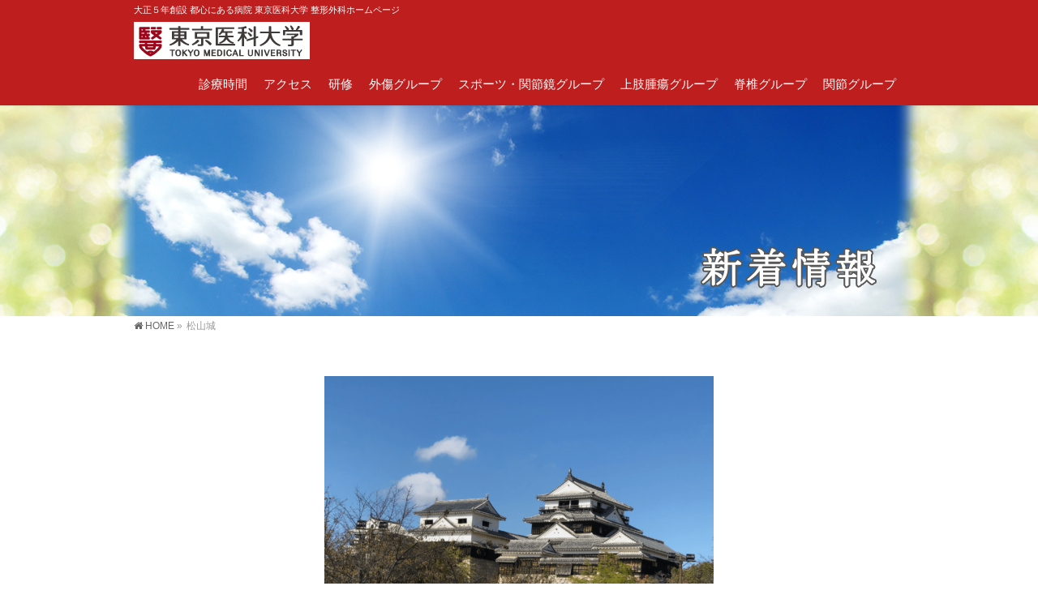

--- FILE ---
content_type: text/html; charset=UTF-8
request_url: https://tmuortho.net/news/news_202211-2/attachment/image2/
body_size: 12678
content:
<!DOCTYPE html>
<!--[if IE]>
<meta http-equiv="X-UA-Compatible" content="IE=Edge">
<![endif]-->
<html xmlns:fb="http://ogp.me/ns/fb#" dir="ltr" lang="ja" prefix="og: https://ogp.me/ns#">
<head>
<meta charset="UTF-8" />
<link rel="start" href="https://tmuortho.net" title="HOME" />

<meta id="viewport" name="viewport" content="width=device-width, initial-scale=1">
<title>松山城 | 東京医科大学 整形外科学分野</title>
<!--[if lt IE 9]><script src="https://tmuortho.net/wp-content/themes/biz-vektor/js/html5.js"></script><![endif]-->

		<!-- All in One SEO 4.9.3 - aioseo.com -->
	<meta name="robots" content="max-image-preview:large" />
	<meta name="author" content="tokyomed20170309"/>
	<link rel="canonical" href="https://tmuortho.net/news/news_202211-2/attachment/image2/" />
	<meta name="generator" content="All in One SEO (AIOSEO) 4.9.3" />
		<meta property="og:locale" content="ja_JP" />
		<meta property="og:site_name" content="東京医科大学 整形外科学分野 | 大正５年創設 都心にある病院 東京医科大学 整形外科ホームページ" />
		<meta property="og:type" content="article" />
		<meta property="og:title" content="松山城 | 東京医科大学 整形外科学分野" />
		<meta property="og:url" content="https://tmuortho.net/news/news_202211-2/attachment/image2/" />
		<meta property="article:published_time" content="2022-11-18T04:46:47+00:00" />
		<meta property="article:modified_time" content="2022-11-18T04:52:57+00:00" />
		<meta name="twitter:card" content="summary_large_image" />
		<meta name="twitter:title" content="松山城 | 東京医科大学 整形外科学分野" />
		<script type="application/ld+json" class="aioseo-schema">
			{"@context":"https:\/\/schema.org","@graph":[{"@type":"BreadcrumbList","@id":"https:\/\/tmuortho.net\/news\/news_202211-2\/attachment\/image2\/#breadcrumblist","itemListElement":[{"@type":"ListItem","@id":"https:\/\/tmuortho.net#listItem","position":1,"name":"\u30db\u30fc\u30e0","item":"https:\/\/tmuortho.net","nextItem":{"@type":"ListItem","@id":"https:\/\/tmuortho.net\/news\/news_202211-2\/attachment\/image2\/#listItem","name":"\u677e\u5c71\u57ce"}},{"@type":"ListItem","@id":"https:\/\/tmuortho.net\/news\/news_202211-2\/attachment\/image2\/#listItem","position":2,"name":"\u677e\u5c71\u57ce","previousItem":{"@type":"ListItem","@id":"https:\/\/tmuortho.net#listItem","name":"\u30db\u30fc\u30e0"}}]},{"@type":"ItemPage","@id":"https:\/\/tmuortho.net\/news\/news_202211-2\/attachment\/image2\/#itempage","url":"https:\/\/tmuortho.net\/news\/news_202211-2\/attachment\/image2\/","name":"\u677e\u5c71\u57ce | \u6771\u4eac\u533b\u79d1\u5927\u5b66 \u6574\u5f62\u5916\u79d1\u5b66\u5206\u91ce","inLanguage":"ja","isPartOf":{"@id":"https:\/\/tmuortho.net\/#website"},"breadcrumb":{"@id":"https:\/\/tmuortho.net\/news\/news_202211-2\/attachment\/image2\/#breadcrumblist"},"author":{"@id":"https:\/\/tmuortho.net\/author\/tokyomed20170309\/#author"},"creator":{"@id":"https:\/\/tmuortho.net\/author\/tokyomed20170309\/#author"},"datePublished":"2022-11-18T13:46:47+09:00","dateModified":"2022-11-18T13:52:57+09:00"},{"@type":"Organization","@id":"https:\/\/tmuortho.net\/#organization","name":"\u6771\u4eac\u533b\u79d1\u5927\u5b66 \u6574\u5f62\u5916\u79d1\u5b66\u5206\u91ce","description":"\u5927\u6b63\uff15\u5e74\u5275\u8a2d \u90fd\u5fc3\u306b\u3042\u308b\u75c5\u9662 \u6771\u4eac\u533b\u79d1\u5927\u5b66 \u6574\u5f62\u5916\u79d1\u30db\u30fc\u30e0\u30da\u30fc\u30b8","url":"https:\/\/tmuortho.net\/"},{"@type":"Person","@id":"https:\/\/tmuortho.net\/author\/tokyomed20170309\/#author","url":"https:\/\/tmuortho.net\/author\/tokyomed20170309\/","name":"tokyomed20170309"},{"@type":"WebSite","@id":"https:\/\/tmuortho.net\/#website","url":"https:\/\/tmuortho.net\/","name":"\u6771\u4eac\u533b\u79d1\u5927\u5b66 \u6574\u5f62\u5916\u79d1\u5b66\u5206\u91ce","description":"\u5927\u6b63\uff15\u5e74\u5275\u8a2d \u90fd\u5fc3\u306b\u3042\u308b\u75c5\u9662 \u6771\u4eac\u533b\u79d1\u5927\u5b66 \u6574\u5f62\u5916\u79d1\u30db\u30fc\u30e0\u30da\u30fc\u30b8","inLanguage":"ja","publisher":{"@id":"https:\/\/tmuortho.net\/#organization"}}]}
		</script>
		<!-- All in One SEO -->

<link rel='dns-prefetch' href='//maxcdn.bootstrapcdn.com' />
<link rel='dns-prefetch' href='//fonts.googleapis.com' />
<link rel="alternate" type="application/rss+xml" title="東京医科大学 整形外科学分野 &raquo; フィード" href="https://tmuortho.net/feed/" />
<link rel="alternate" type="application/rss+xml" title="東京医科大学 整形外科学分野 &raquo; コメントフィード" href="https://tmuortho.net/comments/feed/" />
<link rel="alternate" title="oEmbed (JSON)" type="application/json+oembed" href="https://tmuortho.net/wp-json/oembed/1.0/embed?url=https%3A%2F%2Ftmuortho.net%2Fnews%2Fnews_202211-2%2Fattachment%2Fimage2%2F" />
<link rel="alternate" title="oEmbed (XML)" type="text/xml+oembed" href="https://tmuortho.net/wp-json/oembed/1.0/embed?url=https%3A%2F%2Ftmuortho.net%2Fnews%2Fnews_202211-2%2Fattachment%2Fimage2%2F&#038;format=xml" />
<meta name="description" content="大正５年創設 都心にある病院 東京医科大学 整形外科ホームページ" />
<style type="text/css">.keyColorBG,.keyColorBGh:hover,.keyColor_bg,.keyColor_bg_hover:hover{background-color: #e90000;}.keyColorCl,.keyColorClh:hover,.keyColor_txt,.keyColor_txt_hover:hover{color: #e90000;}.keyColorBd,.keyColorBdh:hover,.keyColor_border,.keyColor_border_hover:hover{border-color: #e90000;}.color_keyBG,.color_keyBGh:hover,.color_key_bg,.color_key_bg_hover:hover{background-color: #e90000;}.color_keyCl,.color_keyClh:hover,.color_key_txt,.color_key_txt_hover:hover{color: #e90000;}.color_keyBd,.color_keyBdh:hover,.color_key_border,.color_key_border_hover:hover{border-color: #e90000;}</style>
		<!-- This site uses the Google Analytics by ExactMetrics plugin v8.11.1 - Using Analytics tracking - https://www.exactmetrics.com/ -->
		<!-- Note: ExactMetrics is not currently configured on this site. The site owner needs to authenticate with Google Analytics in the ExactMetrics settings panel. -->
					<!-- No tracking code set -->
				<!-- / Google Analytics by ExactMetrics -->
		<style id='wp-img-auto-sizes-contain-inline-css' type='text/css'>
img:is([sizes=auto i],[sizes^="auto," i]){contain-intrinsic-size:3000px 1500px}
/*# sourceURL=wp-img-auto-sizes-contain-inline-css */
</style>
<style id='wp-emoji-styles-inline-css' type='text/css'>

	img.wp-smiley, img.emoji {
		display: inline !important;
		border: none !important;
		box-shadow: none !important;
		height: 1em !important;
		width: 1em !important;
		margin: 0 0.07em !important;
		vertical-align: -0.1em !important;
		background: none !important;
		padding: 0 !important;
	}
/*# sourceURL=wp-emoji-styles-inline-css */
</style>
<style id='wp-block-library-inline-css' type='text/css'>
:root{--wp-block-synced-color:#7a00df;--wp-block-synced-color--rgb:122,0,223;--wp-bound-block-color:var(--wp-block-synced-color);--wp-editor-canvas-background:#ddd;--wp-admin-theme-color:#007cba;--wp-admin-theme-color--rgb:0,124,186;--wp-admin-theme-color-darker-10:#006ba1;--wp-admin-theme-color-darker-10--rgb:0,107,160.5;--wp-admin-theme-color-darker-20:#005a87;--wp-admin-theme-color-darker-20--rgb:0,90,135;--wp-admin-border-width-focus:2px}@media (min-resolution:192dpi){:root{--wp-admin-border-width-focus:1.5px}}.wp-element-button{cursor:pointer}:root .has-very-light-gray-background-color{background-color:#eee}:root .has-very-dark-gray-background-color{background-color:#313131}:root .has-very-light-gray-color{color:#eee}:root .has-very-dark-gray-color{color:#313131}:root .has-vivid-green-cyan-to-vivid-cyan-blue-gradient-background{background:linear-gradient(135deg,#00d084,#0693e3)}:root .has-purple-crush-gradient-background{background:linear-gradient(135deg,#34e2e4,#4721fb 50%,#ab1dfe)}:root .has-hazy-dawn-gradient-background{background:linear-gradient(135deg,#faaca8,#dad0ec)}:root .has-subdued-olive-gradient-background{background:linear-gradient(135deg,#fafae1,#67a671)}:root .has-atomic-cream-gradient-background{background:linear-gradient(135deg,#fdd79a,#004a59)}:root .has-nightshade-gradient-background{background:linear-gradient(135deg,#330968,#31cdcf)}:root .has-midnight-gradient-background{background:linear-gradient(135deg,#020381,#2874fc)}:root{--wp--preset--font-size--normal:16px;--wp--preset--font-size--huge:42px}.has-regular-font-size{font-size:1em}.has-larger-font-size{font-size:2.625em}.has-normal-font-size{font-size:var(--wp--preset--font-size--normal)}.has-huge-font-size{font-size:var(--wp--preset--font-size--huge)}.has-text-align-center{text-align:center}.has-text-align-left{text-align:left}.has-text-align-right{text-align:right}.has-fit-text{white-space:nowrap!important}#end-resizable-editor-section{display:none}.aligncenter{clear:both}.items-justified-left{justify-content:flex-start}.items-justified-center{justify-content:center}.items-justified-right{justify-content:flex-end}.items-justified-space-between{justify-content:space-between}.screen-reader-text{border:0;clip-path:inset(50%);height:1px;margin:-1px;overflow:hidden;padding:0;position:absolute;width:1px;word-wrap:normal!important}.screen-reader-text:focus{background-color:#ddd;clip-path:none;color:#444;display:block;font-size:1em;height:auto;left:5px;line-height:normal;padding:15px 23px 14px;text-decoration:none;top:5px;width:auto;z-index:100000}html :where(.has-border-color){border-style:solid}html :where([style*=border-top-color]){border-top-style:solid}html :where([style*=border-right-color]){border-right-style:solid}html :where([style*=border-bottom-color]){border-bottom-style:solid}html :where([style*=border-left-color]){border-left-style:solid}html :where([style*=border-width]){border-style:solid}html :where([style*=border-top-width]){border-top-style:solid}html :where([style*=border-right-width]){border-right-style:solid}html :where([style*=border-bottom-width]){border-bottom-style:solid}html :where([style*=border-left-width]){border-left-style:solid}html :where(img[class*=wp-image-]){height:auto;max-width:100%}:where(figure){margin:0 0 1em}html :where(.is-position-sticky){--wp-admin--admin-bar--position-offset:var(--wp-admin--admin-bar--height,0px)}@media screen and (max-width:600px){html :where(.is-position-sticky){--wp-admin--admin-bar--position-offset:0px}}

/*# sourceURL=wp-block-library-inline-css */
</style><style id='global-styles-inline-css' type='text/css'>
:root{--wp--preset--aspect-ratio--square: 1;--wp--preset--aspect-ratio--4-3: 4/3;--wp--preset--aspect-ratio--3-4: 3/4;--wp--preset--aspect-ratio--3-2: 3/2;--wp--preset--aspect-ratio--2-3: 2/3;--wp--preset--aspect-ratio--16-9: 16/9;--wp--preset--aspect-ratio--9-16: 9/16;--wp--preset--color--black: #000000;--wp--preset--color--cyan-bluish-gray: #abb8c3;--wp--preset--color--white: #ffffff;--wp--preset--color--pale-pink: #f78da7;--wp--preset--color--vivid-red: #cf2e2e;--wp--preset--color--luminous-vivid-orange: #ff6900;--wp--preset--color--luminous-vivid-amber: #fcb900;--wp--preset--color--light-green-cyan: #7bdcb5;--wp--preset--color--vivid-green-cyan: #00d084;--wp--preset--color--pale-cyan-blue: #8ed1fc;--wp--preset--color--vivid-cyan-blue: #0693e3;--wp--preset--color--vivid-purple: #9b51e0;--wp--preset--gradient--vivid-cyan-blue-to-vivid-purple: linear-gradient(135deg,rgb(6,147,227) 0%,rgb(155,81,224) 100%);--wp--preset--gradient--light-green-cyan-to-vivid-green-cyan: linear-gradient(135deg,rgb(122,220,180) 0%,rgb(0,208,130) 100%);--wp--preset--gradient--luminous-vivid-amber-to-luminous-vivid-orange: linear-gradient(135deg,rgb(252,185,0) 0%,rgb(255,105,0) 100%);--wp--preset--gradient--luminous-vivid-orange-to-vivid-red: linear-gradient(135deg,rgb(255,105,0) 0%,rgb(207,46,46) 100%);--wp--preset--gradient--very-light-gray-to-cyan-bluish-gray: linear-gradient(135deg,rgb(238,238,238) 0%,rgb(169,184,195) 100%);--wp--preset--gradient--cool-to-warm-spectrum: linear-gradient(135deg,rgb(74,234,220) 0%,rgb(151,120,209) 20%,rgb(207,42,186) 40%,rgb(238,44,130) 60%,rgb(251,105,98) 80%,rgb(254,248,76) 100%);--wp--preset--gradient--blush-light-purple: linear-gradient(135deg,rgb(255,206,236) 0%,rgb(152,150,240) 100%);--wp--preset--gradient--blush-bordeaux: linear-gradient(135deg,rgb(254,205,165) 0%,rgb(254,45,45) 50%,rgb(107,0,62) 100%);--wp--preset--gradient--luminous-dusk: linear-gradient(135deg,rgb(255,203,112) 0%,rgb(199,81,192) 50%,rgb(65,88,208) 100%);--wp--preset--gradient--pale-ocean: linear-gradient(135deg,rgb(255,245,203) 0%,rgb(182,227,212) 50%,rgb(51,167,181) 100%);--wp--preset--gradient--electric-grass: linear-gradient(135deg,rgb(202,248,128) 0%,rgb(113,206,126) 100%);--wp--preset--gradient--midnight: linear-gradient(135deg,rgb(2,3,129) 0%,rgb(40,116,252) 100%);--wp--preset--font-size--small: 13px;--wp--preset--font-size--medium: 20px;--wp--preset--font-size--large: 36px;--wp--preset--font-size--x-large: 42px;--wp--preset--spacing--20: 0.44rem;--wp--preset--spacing--30: 0.67rem;--wp--preset--spacing--40: 1rem;--wp--preset--spacing--50: 1.5rem;--wp--preset--spacing--60: 2.25rem;--wp--preset--spacing--70: 3.38rem;--wp--preset--spacing--80: 5.06rem;--wp--preset--shadow--natural: 6px 6px 9px rgba(0, 0, 0, 0.2);--wp--preset--shadow--deep: 12px 12px 50px rgba(0, 0, 0, 0.4);--wp--preset--shadow--sharp: 6px 6px 0px rgba(0, 0, 0, 0.2);--wp--preset--shadow--outlined: 6px 6px 0px -3px rgb(255, 255, 255), 6px 6px rgb(0, 0, 0);--wp--preset--shadow--crisp: 6px 6px 0px rgb(0, 0, 0);}:where(.is-layout-flex){gap: 0.5em;}:where(.is-layout-grid){gap: 0.5em;}body .is-layout-flex{display: flex;}.is-layout-flex{flex-wrap: wrap;align-items: center;}.is-layout-flex > :is(*, div){margin: 0;}body .is-layout-grid{display: grid;}.is-layout-grid > :is(*, div){margin: 0;}:where(.wp-block-columns.is-layout-flex){gap: 2em;}:where(.wp-block-columns.is-layout-grid){gap: 2em;}:where(.wp-block-post-template.is-layout-flex){gap: 1.25em;}:where(.wp-block-post-template.is-layout-grid){gap: 1.25em;}.has-black-color{color: var(--wp--preset--color--black) !important;}.has-cyan-bluish-gray-color{color: var(--wp--preset--color--cyan-bluish-gray) !important;}.has-white-color{color: var(--wp--preset--color--white) !important;}.has-pale-pink-color{color: var(--wp--preset--color--pale-pink) !important;}.has-vivid-red-color{color: var(--wp--preset--color--vivid-red) !important;}.has-luminous-vivid-orange-color{color: var(--wp--preset--color--luminous-vivid-orange) !important;}.has-luminous-vivid-amber-color{color: var(--wp--preset--color--luminous-vivid-amber) !important;}.has-light-green-cyan-color{color: var(--wp--preset--color--light-green-cyan) !important;}.has-vivid-green-cyan-color{color: var(--wp--preset--color--vivid-green-cyan) !important;}.has-pale-cyan-blue-color{color: var(--wp--preset--color--pale-cyan-blue) !important;}.has-vivid-cyan-blue-color{color: var(--wp--preset--color--vivid-cyan-blue) !important;}.has-vivid-purple-color{color: var(--wp--preset--color--vivid-purple) !important;}.has-black-background-color{background-color: var(--wp--preset--color--black) !important;}.has-cyan-bluish-gray-background-color{background-color: var(--wp--preset--color--cyan-bluish-gray) !important;}.has-white-background-color{background-color: var(--wp--preset--color--white) !important;}.has-pale-pink-background-color{background-color: var(--wp--preset--color--pale-pink) !important;}.has-vivid-red-background-color{background-color: var(--wp--preset--color--vivid-red) !important;}.has-luminous-vivid-orange-background-color{background-color: var(--wp--preset--color--luminous-vivid-orange) !important;}.has-luminous-vivid-amber-background-color{background-color: var(--wp--preset--color--luminous-vivid-amber) !important;}.has-light-green-cyan-background-color{background-color: var(--wp--preset--color--light-green-cyan) !important;}.has-vivid-green-cyan-background-color{background-color: var(--wp--preset--color--vivid-green-cyan) !important;}.has-pale-cyan-blue-background-color{background-color: var(--wp--preset--color--pale-cyan-blue) !important;}.has-vivid-cyan-blue-background-color{background-color: var(--wp--preset--color--vivid-cyan-blue) !important;}.has-vivid-purple-background-color{background-color: var(--wp--preset--color--vivid-purple) !important;}.has-black-border-color{border-color: var(--wp--preset--color--black) !important;}.has-cyan-bluish-gray-border-color{border-color: var(--wp--preset--color--cyan-bluish-gray) !important;}.has-white-border-color{border-color: var(--wp--preset--color--white) !important;}.has-pale-pink-border-color{border-color: var(--wp--preset--color--pale-pink) !important;}.has-vivid-red-border-color{border-color: var(--wp--preset--color--vivid-red) !important;}.has-luminous-vivid-orange-border-color{border-color: var(--wp--preset--color--luminous-vivid-orange) !important;}.has-luminous-vivid-amber-border-color{border-color: var(--wp--preset--color--luminous-vivid-amber) !important;}.has-light-green-cyan-border-color{border-color: var(--wp--preset--color--light-green-cyan) !important;}.has-vivid-green-cyan-border-color{border-color: var(--wp--preset--color--vivid-green-cyan) !important;}.has-pale-cyan-blue-border-color{border-color: var(--wp--preset--color--pale-cyan-blue) !important;}.has-vivid-cyan-blue-border-color{border-color: var(--wp--preset--color--vivid-cyan-blue) !important;}.has-vivid-purple-border-color{border-color: var(--wp--preset--color--vivid-purple) !important;}.has-vivid-cyan-blue-to-vivid-purple-gradient-background{background: var(--wp--preset--gradient--vivid-cyan-blue-to-vivid-purple) !important;}.has-light-green-cyan-to-vivid-green-cyan-gradient-background{background: var(--wp--preset--gradient--light-green-cyan-to-vivid-green-cyan) !important;}.has-luminous-vivid-amber-to-luminous-vivid-orange-gradient-background{background: var(--wp--preset--gradient--luminous-vivid-amber-to-luminous-vivid-orange) !important;}.has-luminous-vivid-orange-to-vivid-red-gradient-background{background: var(--wp--preset--gradient--luminous-vivid-orange-to-vivid-red) !important;}.has-very-light-gray-to-cyan-bluish-gray-gradient-background{background: var(--wp--preset--gradient--very-light-gray-to-cyan-bluish-gray) !important;}.has-cool-to-warm-spectrum-gradient-background{background: var(--wp--preset--gradient--cool-to-warm-spectrum) !important;}.has-blush-light-purple-gradient-background{background: var(--wp--preset--gradient--blush-light-purple) !important;}.has-blush-bordeaux-gradient-background{background: var(--wp--preset--gradient--blush-bordeaux) !important;}.has-luminous-dusk-gradient-background{background: var(--wp--preset--gradient--luminous-dusk) !important;}.has-pale-ocean-gradient-background{background: var(--wp--preset--gradient--pale-ocean) !important;}.has-electric-grass-gradient-background{background: var(--wp--preset--gradient--electric-grass) !important;}.has-midnight-gradient-background{background: var(--wp--preset--gradient--midnight) !important;}.has-small-font-size{font-size: var(--wp--preset--font-size--small) !important;}.has-medium-font-size{font-size: var(--wp--preset--font-size--medium) !important;}.has-large-font-size{font-size: var(--wp--preset--font-size--large) !important;}.has-x-large-font-size{font-size: var(--wp--preset--font-size--x-large) !important;}
/*# sourceURL=global-styles-inline-css */
</style>

<style id='classic-theme-styles-inline-css' type='text/css'>
/*! This file is auto-generated */
.wp-block-button__link{color:#fff;background-color:#32373c;border-radius:9999px;box-shadow:none;text-decoration:none;padding:calc(.667em + 2px) calc(1.333em + 2px);font-size:1.125em}.wp-block-file__button{background:#32373c;color:#fff;text-decoration:none}
/*# sourceURL=/wp-includes/css/classic-themes.min.css */
</style>
<link rel='stylesheet' id='Biz_Vektor_common_style-css' href='https://tmuortho.net/wp-content/themes/biz-vektor/css/bizvektor_common_min.css?ver=1.9.13' type='text/css' media='all' />
<link rel='stylesheet' id='Biz_Vektor_Design_style-css' href='https://tmuortho.net/wp-content/plugins/bizvektor-vast/css/vast.min.css?ver=1.2.0' type='text/css' media='all' />
<link rel='stylesheet' id='Biz_Vektor_plugin_sns_style-css' href='https://tmuortho.net/wp-content/themes/biz-vektor/plugins/sns/style_bizvektor_sns.css?ver=6.9' type='text/css' media='all' />
<link rel='stylesheet' id='Biz_Vektor_add_font_awesome-css' href='//maxcdn.bootstrapcdn.com/font-awesome/4.3.0/css/font-awesome.min.css?ver=6.9' type='text/css' media='all' />
<link rel='stylesheet' id='Biz_Vektor_add_web_fonts-css' href='//fonts.googleapis.com/css?family=Droid+Sans%3A700%7CLato%3A900%7CAnton&#038;ver=6.9' type='text/css' media='all' />
<link rel="https://api.w.org/" href="https://tmuortho.net/wp-json/" /><link rel="alternate" title="JSON" type="application/json" href="https://tmuortho.net/wp-json/wp/v2/media/5148" /><link rel="EditURI" type="application/rsd+xml" title="RSD" href="https://tmuortho.net/xmlrpc.php?rsd" />
<link rel='shortlink' href='https://tmuortho.net/?p=5148' />
<!--[if lte IE 8]>
<link rel="stylesheet" type="text/css" media="all" href="https://tmuortho.net/wp-content/plugins/bizvektor-vast/css/vast_old_ie.min.css" />
<![endif]-->
<link rel="pingback" href="https://tmuortho.net/xmlrpc.php" />
        <style type="text/css">

a { color:#ff2924 }

#searchform input[type=submit],
p.form-submit input[type=submit],
form#searchform input#searchsubmit,
.content form input.wpcf7-submit,
#confirm-button input,
a.btn,
.linkBtn a,
input[type=button],
input[type=submit],
.sideTower li#sideContact.sideBnr a { background-color:; }

.moreLink a { color:; border-color:; }
.moreLink a:hover { background-color:; }
.content #topPr h3 a:hover,
.moreLink a:after { color:; }

::selection { background-color:#ff2924; }
::-moz-selection { background-color:#ff2924; }

#header.opacyHeader { background-color:; }

#headerTop { border-top-color:; }
#header.itemOpen { background-color:; }
.headMainMenu li:hover {  }

.content h2:after,
.content h1.contentTitle:after,
.content h1.entryPostTitle:after,
.content .sideWidget h4:after { border-bottom-color:; }
.content h3:after,
.content .child_page_block h4:after { border-bottom-color:; }

.sideTower li#sideContact.sideBnr a:hover,
form#searchform input#searchsubmit:hover { background-color:#ff2924; }

#panList .innerBox ul a:hover { color:#ff2924; }

.content .mainFootContact p.mainFootTxt span.mainFootTel { color:; }
.content .mainFootContact .mainFootBt a { background-color:; }
.content .mainFootContact .mainFootBt a:hover { background-color:#ff2924; }

.content .infoList .infoCate a,
.content .infoList .rssBtn a { background-color:#fff5f5;color:; }
.content .infoList .infoCate a:hover,
.content .infoList .rssBtn a:hover { background-color:; }
.content .infoList ul li .infoTxt a:hover,
.content .infoList .infoListBox div.entryTxtBox h4.entryTitle a:hover { color:; border-bottom-color:;}

.content ul.linkList li a:hover { color:; }

.paging span,
.paging a   { color:;border-color:; }
.paging span.current,
.paging a:hover { background-color:; }

/* アクティブのページ */
.sideTower .sideWidget li > a:hover,
.sideTower .sideWidget li.current_page_item > a,
.sideTower .sideWidget li.current-cat > a   { color:; background-color:#fff5f5; }

.sideTower .ttBoxSection .ttBox a:hover { color:; }

#footMenu { border-top-color:; }
#footMenu .menu li a:hover,
#footerSiteMap .menu a:hover { color: }

@media (min-width: 970px) {
.content .childPageBox ul li a:hover,
.content .childPageBox ul li.current_page_item a { color:; }
}

#pageTitBnr { background-image: url('https://tmuortho.net/wp-content/plugins/bizvektor-vast/images/pageTitBnr_bg_01.jpg'); background-position: center center;  background-repeat: no-repeat; }
#pageTitBnr #pageTitInner #pageTit{ color:; }

#header { background-color:#0a0000; box-shadow: 0px 1px 3px rgba(0, 0, 0, 0.1); }
#header.itemOpen { background-color:#0a0000; }
#header #headerInner { border-bottom: none !important; }
#header {background-color: #be1e1e;}
#gMenu .assistive-text { color:#ffffff; border-color:#ffffff; }
#header .innerBox #site-title a { color:#ffffff; }
@media (min-width: 970px) {
/*#header #headerInner { border-bottom-color:#ffffff };*/
#headerTop #site-description,   
.headMainMenu .menu > li > a { color:#ffffff; }
}

</style>
<!--[if lte IE 8]>
<style type="text/css">
.headMainMenu li:hover li a:hover { color:#333; }
.headMainMenu li.current-page-item a,
.headMainMenu li.current_page_item a,
.headMainMenu li.current-menu-ancestor a,
.headMainMenu li.current-page-ancestor a { color:#333;}
.headMainMenu li.current-page-item a span,
.headMainMenu li.current_page_item a span,
.headMainMenu li.current-menu-ancestor a span,
.headMainMenu li.current-page-ancestor a span { color:; }
</style>
<![endif]-->
<script type="text/javascript">
var bizvektor_vast = {"theme_plus_mobile":false,"headerAreaBg":true};
</script>
<style type="text/css">
/*-------------------------------------------*/
/*	font
/*-------------------------------------------*/
h1,h2,h3,h4,h4,h5,h6,#header #site-title,#pageTitBnr #pageTitInner #pageTit,#content .leadTxt,#sideTower .localHead {font-family: "ヒラギノ角ゴ Pro W3","Hiragino Kaku Gothic Pro","メイリオ",Meiryo,Osaka,"ＭＳ Ｐゴシック","MS PGothic",sans-serif; }
#pageTitBnr #pageTitInner #pageTit { font-weight:lighter; }
#gMenu .menu li a strong {font-family: "ヒラギノ角ゴ Pro W3","Hiragino Kaku Gothic Pro","メイリオ",Meiryo,Osaka,"ＭＳ Ｐゴシック","MS PGothic",sans-serif; }
</style>
<link rel="stylesheet" href="https://tmuortho.net/wp-content/themes/biz-vektor/style.css" type="text/css" media="all" />
<style type="text/css">
#container #content .drimage {
	list-style-type: none;
	width: 150px;
	margin: 0px;
	text-align: center;
	height: 220px;
	float: left;
	padding-top: 0px;
	padding-right: 0px;
	padding-bottom: 0px;
	padding-left: 10px;
}

#container #content .drimage li {
	list-style-type: none;
	margin: 0px;
	padding: 0px;
}
#container #content .drimage .position {
	margin: 0px;
	padding: 0px;
	font-size: 12px;
}
#container #content .drimage .name {
	padding: 0px;
	font-size: 14px;
	margin-top: -5px;
	margin-right: 0px;
	margin-bottom: 0px;
	margin-left: 0px;
}
#container #content .drimage2 {
	list-style-type: none;
	width: 150px;
	margin: 0px;
	text-align: center;
	height: 220px;
	float: left;
	padding-top: 0px;
	padding-right: 0px;
	padding-bottom: 0px;
	padding-left: 10px;
	clear: both;
}

#container #content .drimage2 li {
	list-style-type: none;
	margin: 0px;
	padding: 0px;
}
#container #content .drimage2 .position {
	margin: 0px;
	padding: 0px;
	font-size: 12px;
}
#container #content .drimage2 .name {
	padding: 0px;
	font-size: 14px;
	margin-top: -5px;
	margin-right: 0px;
	margin-bottom: 0px;
	margin-left: 0px;
}
@media screen and (min-width: 1024px) {
   /* 表示領域が1024px以上の場合に適用するスタイル */
body.page-id-665 #pageTitBnr {background-image:url(https://tmuortho.net/wp-content/uploads/2017/04/messagebg1.jpg
); background-size: 2000px 270px;}}

@media screen and (max-width: 1024px) {
   /* 表示領域が1024px以下の場合に適用するスタイル */
body.page-id-665 #pageTitBnr {background-image:url(https://tmuortho.net/wp-content/uploads/2017/04/messagebg1_m.jpg);}}

@media screen and (min-width: 1024px) {
   /* 表示領域が1024px以上の場合に適用するスタイル */
body.blog #pageTitBnr {background-image:url(https://tmuortho.net/wp-content/uploads/2017/03/newbg.jpg); background-size: 2000px 270px;}}

@media screen and (max-width: 1024px) {
   /* 表示領域が1024px以下の場合に適用するスタイル */
body.blog #pageTitBnr {background-image:url(https://tmuortho.net/wp-content/uploads/2017/04/newbg_m.jpg);}}

@media screen and (min-width: 1024px) {
   /* 表示領域が1024px以上の場合に適用するスタイル */
body.category-news #pageTitBnr {background-image:url(https://tmuortho.net/wp-content/uploads/2017/03/newbg.jpg); background-size: 2000px 270px;}}

@media screen and (max-width: 1024px) {
   /* 表示領域が1024px以下の場合に適用するスタイル */
body.category-news #pageTitBnr {background-image:url(https://tmuortho.net/wp-content/uploads/2017/04/newbg_m.jpg);}}

@media screen and (min-width: 1024px) {
   /* 表示領域が1024px以上の場合に適用するスタイル */
body.single #pageTitBnr {background-image:url(https://tmuortho.net/wp-content/uploads/2017/03/newbg.jpg); background-size: 2000px 270px;}}

@media screen and (max-width: 1024px) {
   /* 表示領域が1024px以下の場合に適用するスタイル */
body.single #pageTitBnr {background-image:url(https://tmuortho.net/wp-content/uploads/2017/04/newbg_m.jpg);}}

@media screen and (min-width: 1024px) {
   /* 表示領域が1024px以上の場合に適用するスタイル */
body.post-type-archive-info #pageTitBnr {background-image:url(https://tmuortho.net/wp-content/uploads/2017/03/newbg.jpg); background-size: 2000px 270px;}}

@media screen and (max-width: 1024px) {
   /* 表示領域が1024px以下の場合に適用するスタイル */
body.post-type-archive-info #pageTitBnr {background-image:url(https://tmuortho.net/wp-content/uploads/2017/04/newbg_m.jpg);}}

@media screen and (min-width: 1024px) {
   /* 表示領域が1024px以上の場合に適用するスタイル */
body.single-info #pageTitBnr {background-image:url(https://tmuortho.net/wp-content/uploads/2017/03/newbg.jpg); background-size: 2000px 270px;}}

@media screen and (max-width: 1024px) {
   /* 表示領域が1024px以下の場合に適用するスタイル */
body.single-info #pageTitBnr {background-image:url(https://tmuortho.net/wp-content/uploads/2017/04/newbg_m.jpg);}}

   /*スタッフ項目*/
@media screen and (min-width: 1024px) {
   /* 表示領域が1024px以上の場合に適用するスタイル */
body.page-id-2619 #pageTitBnr {background-image:url(https://tmuortho.net/wp-content/uploads/2017/03/staffbg3.jpg); background-size: 2000px 270px;}}

@media screen and (max-width: 1024px) {
   /* 表示領域が1024px以下の場合に適用するスタイル */
body.page-id-2619 #pageTitBnr {background-image:url(https://tmuortho.net/wp-content/uploads/2017/04/staffbg_m.jpg);}}

@media screen and (max-width: 1024px) {
   /* 表示領域が1024px以下の場合に適用するスタイル */
body.page-id-598 #pageTitBnr {background-image:url(https://tmuortho.net/wp-content/uploads/2017/04/groupbg_m.jpg);}}

@media screen and (min-width: 1024px) {
   /* 表示領域が1024px以上の場合に適用するスタイル */
body.page-id-598 #pageTitBnr {background-image:url(https://tmuortho.net/wp-content/uploads/2017/03/groupbg.jpg); background-size: 2000px 270px;}}

@media screen and (max-width: 1024px) {
   /* 表示領域が1024px以下の場合に適用するスタイル */
body.page-id-584 #pageTitBnr {background-image:url(https://tmuortho.net/wp-content/uploads/2017/04/groupbg_m.jpg);}}

@media screen and (min-width: 1024px) {
   /* 表示領域が1024px以上の場合に適用するスタイル */
body.page-id-584 #pageTitBnr {background-image:url(https://tmuortho.net/wp-content/uploads/2017/03/groupbg.jpg); background-size: 2000px 270px;}}




@media screen and (min-width: 1024px) {
   /* 表示領域が1024px以上の場合に適用するスタイル */
body.page-id-643 #pageTitBnr {background-image:url(https://tmuortho.net/wp-content/uploads/2017/03/trgbg.jpg); background-size: 2000px 270px;}}

@media screen and (max-width: 1024px) {
   /* 表示領域が1024px以下の場合に適用するスタイル */
body.page-id-643 #pageTitBnr {background-image:url(https://tmuortho.net/wp-content/uploads/2017/04/trgbg_m1.jpg);}}

@media screen and (min-width: 1024px) {
   /* 表示領域が1024px以上の場合に適用するスタイル */
body.page-id-647 #pageTitBnr {background-image:url(https://tmuortho.net/wp-content/uploads/2017/03/accessbg.jpg); background-size: 2000px 270px;}}

@media screen and (max-width: 1024px) {
   /* 表示領域が1024px以下の場合に適用するスタイル */
body.page-id-647 #pageTitBnr {background-image:url(https://tmuortho.net/wp-content/uploads/2017/04/accessbg_m.jpg);}}

@media screen and (min-width: 1024px) {
   /* 表示領域が1024px以上の場合に適用するスタイル */
body.page-id-649 #pageTitBnr {background-image:url(https://tmuortho.net/wp-content/uploads/2019/07/schedulebg.jpg); background-size: 2000px 270px;}}

@media screen and (max-width: 1024px) {
   /* 表示領域が1024px以下の場合に適用するスタイル */
body.page-id-649 #pageTitBnr {background-image:url(https://tmuortho.net/wp-content/uploads/2019/07/schedulebg_m.jpg);}}

@media screen and (min-width: 1024px) {
   /* 表示領域が1024px以上の場合に適用するスタイル */
body.page-id-576 #pageTitBnr {background-image:url(https://tmuortho.net/wp-content/uploads/2017/03/orthobg.jpg); background-size: 2000px 270px;}}

@media screen and (max-width: 1024px) {
   /* 表示領域が1024px以下の場合に適用するスタイル */
body.page-id-576 #pageTitBnr {background-image:url(https://tmuortho.net/wp-content/uploads/2017/04/orthobg_m.jpg);}}

@media screen and (min-width: 1024px) {
   /* 表示領域が1024px以上の場合に適用するスタイル */
body.parent-pageid-576 #pageTitBnr {background-image:url(https://tmuortho.net/wp-content/uploads/2017/03/orthobg.jpg); background-size: 2000px 270px;}}

@media screen and (max-width: 1024px) {
   /* 表示領域が1024px以下の場合に適用するスタイル */
body.parent-pageid-576 #pageTitBnr {background-image:url(https://tmuortho.net/wp-content/uploads/2017/04/orthobg_m.jpg);}}

@media screen and (min-width: 1024px) {
   /* 表示領域が1024px以上の場合に適用するスタイル */
body.post-type-archive-kouenkai #pageTitBnr {background-image:url(https://tmuortho.net/wp-content/uploads/2017/04/gakkaibg.jpg); background-size: 2000px 270px;}}

@media screen and (max-width: 1024px) {
   /* 表示領域が1024px以下の場合に適用するスタイル */
body.post-type-archive-kouenkai #pageTitBnr {background-image:url(https://tmuortho.net/wp-content/uploads/2017/04/gakkaibg_m.jpg);}}

@media screen and (min-width: 1024px) {
   /* 表示領域が1024px以上の場合に適用するスタイル */
body.single-kouenkai #pageTitBnr {background-image:url(https://tmuortho.net/wp-content/uploads/2017/04/gakkaibg.jpg); background-size: 2000px 270px;}}

@media screen and (max-width: 1024px) {
   /* 表示領域が1024px以下の場合に適用するスタイル */
body.single-kouenkai #pageTitBnr {background-image:url(https://tmuortho.net/wp-content/uploads/2017/04/gakkaibg_m.jpg);}}

@media screen and (min-width: 1024px) {
   /* 表示領域が1024px以上の場合に適用するスタイル */
body.post-type-archive-sekitsuiblog #pageTitBnr {background-image:url(https://tmuortho.net/wp-content/uploads/2017/03/groupbg.jpg); background-size: 2000px 270px;}}

@media screen and (max-width: 1024px) {
   /* 表示領域が1024px以下の場合に適用するスタイル */
body.post-type-archive-sekitsuiblog #pageTitBnr {background-image:url(https://tmuortho.net/wp-content/uploads/2017/04/groupbg_m.jpg);}}

@media screen and (min-width: 1024px) {
   /* 表示領域が1024px以上の場合に適用するスタイル */
body.single-sekitsuiblog #pageTitBnr {background-image:url(https://tmuortho.net/wp-content/uploads/2017/03/groupbg.jpg); background-size: 2000px 270px;}}

@media screen and (max-width: 1024px) {
   /* 表示領域が1024px以下の場合に適用するスタイル */
body.single-sekitsuiblog #pageTitBnr {background-image:url(https://tmuortho.net/wp-content/uploads/2017/04/groupbg_m.jpg);}}

@media screen and (min-width: 1024px) {
   /* 表示領域が1024px以上の場合に適用するスタイル */
body.page-id-603 #pageTitBnr {background-image:url(https://tmuortho.net/wp-content/uploads/2017/03/groupbg.jpg); background-size: 2000px 270px;}}

@media screen and (max-width: 1024px) {
   /* 表示領域が1024px以下の場合に適用するスタイル */
body.page-id-603 #pageTitBnr {background-image:url(https://tmuortho.net/wp-content/uploads/2017/04/groupbg_m.jpg);}}


@media screen and (min-width: 1024px) {
   /* 表示領域が1024px以上の場合に適用するスタイル */
body.post-type-archive-gaisyoblog #pageTitBnr {background-image:url(https://tmuortho.net/wp-content/uploads/2019/08/gaisyobg.jpg); background-size: 2000px 270px;}}

@media screen and (max-width: 1024px) {
   /* 表示領域が1024px以下の場合に適用するスタイル */
body.post-type-archive-gaisyoblog #pageTitBnr {background-image:url(https://tmuortho.net/wp-content/uploads/2019/08/gaisyobg_m.jpg);}}
@media screen and (min-width: 1024px) {
   /* 表示領域が1024px以上の場合に適用するスタイル */
body.single-gaisyoblog #pageTitBnr {background-image:url(https://tmuortho.net/wp-content/uploads/2019/08/gaisyobg.jpg); background-size: 2000px 270px;}}

@media screen and (max-width: 1024px) {
   /* 表示領域が1024px以下の場合に適用するスタイル */
body.single-gaisyoblog #pageTitBnr {background-image:url(https://tmuortho.net/wp-content/uploads/2019/08/gaisyobg_m.jpg);}}


@media screen and (min-width: 1024px) {
   /* 表示領域が1024px以上の場合に適用するスタイル */
body.page-id-586 #pageTitBnr {background-image:url(https://tmuortho.net/wp-content/uploads/2017/03/groupbg.jpg); background-size: 2000px 270px;}}

@media screen and (max-width: 1024px) {
   /* 表示領域が1024px以下の場合に適用するスタイル */
body.page-id-586 #pageTitBnr {background-image:url(https://tmuortho.net/wp-content/uploads/2017/04/groupbg_m.jpg);}}

@media screen and (min-width: 1024px) {
   /* 表示領域が1024px以上の場合に適用するスタイル */
body.post-type-archive-kansetsublog #pageTitBnr {background-image:url(https://tmuortho.net/wp-content/uploads/2019/07/kansetsu.jpg); background-size: 2000px 270px;}}

@media screen and (max-width: 1024px) {
   /* 表示領域が1024px以下の場合に適用するスタイル */
body.post-type-archive-kansetsublog #pageTitBnr {https://tmuortho.net/wp-content/uploads/2019/07/kansetsu_m.jpg);}}

@media screen and (min-width: 1024px) {
   /* 表示領域が1024px以上の場合に適用するスタイル */
body.single-kansetsublog #pageTitBnr {background-image:url(https://tmuortho.net/wp-content/uploads/2019/07/kansetsu.jpg); background-size: 2000px 270px;}}

@media screen and (max-width: 1024px) {
   /* 表示領域が1024px以下の場合に適用するスタイル */
body.single-kansetsublog #pageTitBnr {background-image:url(https://tmuortho.net/wp-content/uploads/2019/07/kansetsu_m.jpg);}}

@media screen and (min-width: 1024px) {
   /* 表示領域が1024px以上の場合に適用するスタイル */
body.post-type-archive-sportblog #pageTitBnr {background-image:url(https://tmuortho.net/wp-content/uploads/2017/03/groupbg.jpg); background-size: 2000px 270px;}}

@media screen and (max-width: 1024px) {
   /* 表示領域が1024px以下の場合に適用するスタイル */
body.post-type-archive-sportblog #pageTitBnr {background-image:url(https://tmuortho.net/wp-content/uploads/2017/04/groupbg_m.jpg);}}

@media screen and (min-width: 1024px) {
   /* 表示領域が1024px以上の場合に適用するスタイル */
body.single-sportblog #pageTitBnr {background-image:url(https://tmuortho.net/wp-content/uploads/2017/03/groupbg.jpg); background-size: 2000px 270px;}}

@media screen and (max-width: 1024px) {
   /* 表示領域が1024px以下の場合に適用するスタイル */
body.single-sportblog #pageTitBnr {background-image:url(https://tmuortho.net/wp-content/uploads/2017/04/groupbg_m.jpg);}}

@media screen and (min-width: 1024px) {
   /* 表示領域が1024px以上の場合に適用するスタイル */
body.post-type-archive-media #pageTitBnr {background-image:url(https://tmuortho.net/wp-content/uploads/2017/03/mediabg.jpg); background-size: 2000px 270px;}}

@media screen and (max-width: 1024px) {
   /* 表示領域が1024px以下の場合に適用するスタイル */
body.post-type-archive-media #pageTitBnr {background-image:url(https://tmuortho.net/wp-content/uploads/2017/04/mediabg_m.jpg);}}

@media screen and (min-width: 1024px) {
   /* 表示領域が1024px以上の場合に適用するスタイル */
body.single-media #pageTitBnr {background-image:url(https://tmuortho.net/wp-content/uploads/2017/03/mediabg.jpg); background-size: 2000px 270px;}}

@media screen and (max-width: 1024px) {
   /* 表示領域が1024px以下の場合に適用するスタイル */
body.single-media #pageTitBnr {background-image:url(https://tmuortho.net/wp-content/uploads/2017/04/mediabg_m.jpg);}}

#powerd {display:none}

a.telno {
pointer-events: none;
}

/*MV下コンテンツ左寄せ*/
#container .top_after_image_widget_area #text-6 .textwidget {
    justify-content: flex-start;
}

/*MVの上部余白*/
#topMainBnr {
    padding-top: 51.75px;
}
@media (min-width: 970px){
#topMainBnr {
    padding-top: 130.34px;
}
}

#pageTitBnr {	
background-position: center bottom;	
height: 180px;	
background-color: #ffff;	
}	

@media screen and (max-width: 1024px) {	
#pageTitBnr {	
height: 100px;	
}	
}</style>
	</head>

<body class="attachment wp-singular attachment-template-default single single-attachment postid-5148 attachmentid-5148 attachment-png wp-theme-biz-vektor two-column right-sidebar">

<div id="fb-root"></div>

<div id="wrap">

<!--[if lte IE 8]>
<div id="eradi_ie_box">
<div class="alert_title">ご利用の <span style="font-weight: bold;">Internet Exproler</span> は古すぎます。</div>
<p>あなたがご利用の Internet Explorer はすでにサポートが終了しているため、正しい表示・動作を保証しておりません。<br />
古い Internet Exproler はセキュリティーの観点からも、<a href="https://www.microsoft.com/ja-jp/windows/lifecycle/iesupport/" target="_blank" >新しいブラウザに移行する事が強く推奨されています。</a><br />
<a href="http://windows.microsoft.com/ja-jp/internet-explorer/" target="_blank" >最新のInternet Exproler</a> や <a href="https://www.microsoft.com/ja-jp/windows/microsoft-edge" target="_blank" >Edge</a> を利用するか、<a href="https://www.google.co.jp/chrome/browser/index.html" target="_blank">Chrome</a> や <a href="https://www.mozilla.org/ja/firefox/new/" target="_blank">Firefox</a> など、より早くて快適なブラウザをご利用ください。</p>
</div>
<![endif]-->

<!-- [ #headerTop ] -->
<div id="headerTop">
<div class="innerBox">
<div id="site-description">大正５年創設 都心にある病院 東京医科大学 整形外科ホームページ</div>
</div>
</div><!-- [ /#headerTop ] -->

<!-- [ #header ] -->
<div id="header">
<div id="headerInner" class="innerBox">
<!-- [ #headLogo ] -->
<div id="site-title">
<a href="https://tmuortho.net/" title="東京医科大学 整形外科学分野" rel="home">
<img src="https://tmuortho.net/wp-content/uploads/2017/03/tokyomedlogo.jpg" alt="東京医科大学 整形外科学分野" /></a>

</div>
<!-- [ /#headLogo ] -->

<!-- [ #headContact ] -->

    <!-- [ #gMenu ] -->
    <div id="gMenu">
    <div id="gMenuInner" class="innerBox">
    <h3 class="assistive-text" onclick="showHide('header');"><span>MENU</span></h3>
    <div class="skip-link screen-reader-text">
        <a href=".content" title="メニューを飛ばす">メニューを飛ばす</a>
    </div>
<div class="headMainMenu">
<div class="menu-%e6%9b%b8%e7%b1%8d%e7%b4%b9%e4%bb%8b-container"><ul id="menu-%e6%9b%b8%e7%b1%8d%e7%b4%b9%e4%bb%8b" class="menu"><li id="menu-item-4995" class="menu-item menu-item-type-post_type menu-item-object-page"><a href="https://tmuortho.net/suchedule/"><strong>診療時間</strong></a></li>
<li id="menu-item-4996" class="menu-item menu-item-type-post_type menu-item-object-page"><a href="https://tmuortho.net/access/"><strong>アクセス</strong></a></li>
<li id="menu-item-4997" class="menu-item menu-item-type-post_type menu-item-object-page"><a href="https://tmuortho.net/trg/"><strong>研修</strong></a></li>
<li id="menu-item-4998" class="menu-item menu-item-type-post_type menu-item-object-page"><a href="https://tmuortho.net/group/gaisyo/"><strong>外傷グループ</strong></a></li>
<li id="menu-item-4999" class="menu-item menu-item-type-post_type menu-item-object-page"><a href="https://tmuortho.net/group/sport/"><strong>スポーツ・関節鏡グループ</strong></a></li>
<li id="menu-item-5982" class="menu-item menu-item-type-post_type menu-item-object-page"><a href="https://tmuortho.net/group/shuyou/"><strong>上肢腫瘍グループ</strong></a></li>
<li id="menu-item-5000" class="menu-item menu-item-type-post_type menu-item-object-page"><a href="https://tmuortho.net/group/sekitsui/"><strong>脊椎グループ</strong></a></li>
<li id="menu-item-5001" class="menu-item menu-item-type-post_type menu-item-object-page"><a href="https://tmuortho.net/group/kansetsu/"><strong>関節グループ</strong></a></li>
</ul></div>
</div>
</div><!-- [ /#gMenuInner ] -->
    </div>
    <!-- [ /#gMenu ] -->
<!-- [ /#headContact ] -->

</div>
<!-- #headerInner -->
</div>
<!-- [ /#header ] -->



<div id="pageTitBnr">
<div class="innerBox">
<div id="pageTitInner">
<h1 id="pageTit">
</h1>
</div><!-- [ /#pageTitInner ] -->
</div>
</div><!-- [ /#pageTitBnr ] -->
<!-- [ #panList ] -->
<div id="panList">
<div id="panListInner" class="innerBox">
<ul><li id="panHome"><a href="https://tmuortho.net"><span>HOME</span></a> &raquo; </li><li><span>松山城</span></li></ul></div>
</div>
<!-- [ /#panList ] -->

<div id="main">
<!-- [ #container ] -->
<div id="container" class="innerBox">
	<!-- [ #content ] -->
	<div id="content" class="content wide">


				<div id="post-5148" class="post-5148 attachment type-attachment status-inherit hentry">

					<div class="entry-content">
						<div class="entry-attachment">
						<p class="attachment"><a href="https://tmuortho.net/news/news_202211-2/attachment/image3/" title="松山城" rel="attachment"><img width="480" height="360" src="https://tmuortho.net/wp-content/uploads/2022/11/image2-e1668746936301.png" class="attachment-900x9999 size-900x9999" alt="松山城" decoding="async" fetchpriority="high" srcset="https://tmuortho.net/wp-content/uploads/2022/11/image2-e1668746936301.png 480w, https://tmuortho.net/wp-content/uploads/2022/11/image2-e1668746936301-300x225.png 300w" sizes="(max-width: 480px) 100vw, 480px" /></a></p>

						<div id="nav-below" class="navigation">
							<div class="nav-previous"><a href='https://tmuortho.net/news/news_202211-2/attachment/image1-2/'>第47回日本足の外科学会学術集会</a></div>
							<div class="nav-next"><a href='https://tmuortho.net/news/news_202211-2/attachment/image3/'>松山城天守閣</a></div>
						</div><!-- #nav-below -->
						</div><!-- .entry-attachment -->
						<div class="entry-caption"></div>


					</div><!-- .entry-content -->

				</div><!-- #post-## -->


	</div>
	<!-- [ /#content ] -->

</div>
<!-- [ /#container ] -->

</div><!-- #main -->

<div id="back-top">
<a href="#wrap">
	<img id="pagetop" src="https://tmuortho.net/wp-content/themes/biz-vektor/js/res-vektor/images/footer_pagetop.png" alt="PAGETOP" />
</a>
</div>

<!-- [ #footerSection ] -->
<div id="footerSection">

	<div id="pagetop">
	<div id="pagetopInner" class="innerBox">
	<a href="#wrap">PAGETOP</a>
	</div>
	</div>

	<div id="footMenu">
	<div id="footMenuInner" class="innerBox">
	<div class="menu-headernavigation-container"><ul id="menu-headernavigation" class="menu"><li id="menu-item-663" class="menu-item menu-item-type-custom menu-item-object-custom menu-item-home menu-item-663"><a href="https://tmuortho.net/">ホーム</a></li>
<li id="menu-item-657" class="ortho menu-item menu-item-type-post_type menu-item-object-page menu-item-has-children menu-item-657"><a href="https://tmuortho.net/ortho/">概要</a>
<ul class="sub-menu">
	<li id="menu-item-1112" class="feature menu-item menu-item-type-post_type menu-item-object-page menu-item-1112"><a href="https://tmuortho.net/ortho/feature/">特色</a></li>
	<li id="menu-item-1113" class="faq menu-item menu-item-type-post_type menu-item-object-page menu-item-1113"><a href="https://tmuortho.net/ortho/faq/">診療内容</a></li>
	<li id="menu-item-1111" class="hospital menu-item menu-item-type-post_type menu-item-object-page menu-item-1111"><a href="https://tmuortho.net/ortho/hospital/">関連病院一覧</a></li>
</ul>
</li>
<li id="menu-item-656" class="group menu-item menu-item-type-post_type menu-item-object-page menu-item-has-children menu-item-656"><a href="https://tmuortho.net/group/">グループ</a>
<ul class="sub-menu">
	<li id="menu-item-662" class="menu-item menu-item-type-post_type menu-item-object-page menu-item-662"><a href="https://tmuortho.net/group/kansetsu/">関節グループ</a></li>
	<li id="menu-item-660" class="menu-item menu-item-type-post_type menu-item-object-page menu-item-660"><a href="https://tmuortho.net/group/sport/">スポーツ・関節鏡グループ</a></li>
	<li id="menu-item-2271" class="menu-item menu-item-type-custom menu-item-object-custom menu-item-2271"><a href="https://tmuortho.net/sekitsuiblog/">脊椎グループ</a></li>
	<li id="menu-item-659" class="menu-item menu-item-type-post_type menu-item-object-page menu-item-659"><a href="https://tmuortho.net/group/gaisyo/">外傷グループ</a></li>
</ul>
</li>
<li id="menu-item-4818" class="menu-item menu-item-type-custom menu-item-object-custom menu-item-4818"><a href="https://hospinfo.tokyo-med.ac.jp/shinryo/seikei/staff.html">スタッフ</a></li>
<li id="menu-item-4296" class="menu-item menu-item-type-post_type menu-item-object-page menu-item-4296"><a href="https://tmuortho.net/trg/">研修</a></li>
<li id="menu-item-653" class="menu-item menu-item-type-post_type menu-item-object-page menu-item-653"><a href="https://tmuortho.net/access/">アクセス</a></li>
<li id="menu-item-658" class="menu-item menu-item-type-post_type menu-item-object-page menu-item-658"><a href="https://tmuortho.net/suchedule/">診療時間</a></li>
</ul></div>	</div>
	</div>

	<!-- [ #footer ] -->
	<div id="footer">
	<!-- [ #footerInner ] -->
	<div id="footerInner" class="innerBox">
		<dl id="footerOutline">
		<dt><img src="https://tmuortho.net/wp-content/uploads/2017/03/tokyomedlogo.png" alt="東京医科大学<br />
整形外科" /></dt>
		<dd>
		〒160-0023　東京都新宿区西新宿6-7-1<br />
03-3342-6111<br />
平日（月～金）9：00～16：00		</dd>
		</dl>
		<!-- [ #footerSiteMap ] -->
		<div id="footerSiteMap">
<div class="menu-headernavigation-container"><ul id="menu-headernavigation-1" class="menu"><li class="menu-item menu-item-type-custom menu-item-object-custom menu-item-home menu-item-663"><a href="https://tmuortho.net/">ホーム</a></li>
<li class="ortho menu-item menu-item-type-post_type menu-item-object-page menu-item-has-children menu-item-657"><a href="https://tmuortho.net/ortho/">概要</a>
<ul class="sub-menu">
	<li class="feature menu-item menu-item-type-post_type menu-item-object-page menu-item-1112"><a href="https://tmuortho.net/ortho/feature/">特色</a></li>
	<li class="faq menu-item menu-item-type-post_type menu-item-object-page menu-item-1113"><a href="https://tmuortho.net/ortho/faq/">診療内容</a></li>
	<li class="hospital menu-item menu-item-type-post_type menu-item-object-page menu-item-1111"><a href="https://tmuortho.net/ortho/hospital/">関連病院一覧</a></li>
</ul>
</li>
<li class="group menu-item menu-item-type-post_type menu-item-object-page menu-item-has-children menu-item-656"><a href="https://tmuortho.net/group/">グループ</a>
<ul class="sub-menu">
	<li class="menu-item menu-item-type-post_type menu-item-object-page menu-item-662"><a href="https://tmuortho.net/group/kansetsu/">関節グループ</a></li>
	<li class="menu-item menu-item-type-post_type menu-item-object-page menu-item-660"><a href="https://tmuortho.net/group/sport/">スポーツ・関節鏡グループ</a></li>
	<li class="menu-item menu-item-type-custom menu-item-object-custom menu-item-2271"><a href="https://tmuortho.net/sekitsuiblog/">脊椎グループ</a></li>
	<li class="menu-item menu-item-type-post_type menu-item-object-page menu-item-659"><a href="https://tmuortho.net/group/gaisyo/">外傷グループ</a></li>
</ul>
</li>
<li class="menu-item menu-item-type-custom menu-item-object-custom menu-item-4818"><a href="https://hospinfo.tokyo-med.ac.jp/shinryo/seikei/staff.html">スタッフ</a></li>
<li class="menu-item menu-item-type-post_type menu-item-object-page menu-item-4296"><a href="https://tmuortho.net/trg/">研修</a></li>
<li class="menu-item menu-item-type-post_type menu-item-object-page menu-item-653"><a href="https://tmuortho.net/access/">アクセス</a></li>
<li class="menu-item menu-item-type-post_type menu-item-object-page menu-item-658"><a href="https://tmuortho.net/suchedule/">診療時間</a></li>
</ul></div></div>
		<!-- [ /#footerSiteMap ] -->
	</div>
	<!-- [ /#footerInner ] -->
	</div>
	<!-- [ /#footer ] -->

	<!-- [ #siteBottom ] -->
	<div id="siteBottom">
	<div id="siteBottomInner" class="innerBox">
	<div id="copy">Copyright &copy; <a href="https://tmuortho.net/" rel="home">東京医科大学
整形外科</a> All Rights Reserved.</div><div id="powerd">Powered by <a href="https://ja.wordpress.org/">WordPress</a> &amp; <a href="http://bizvektor.com" target="_blank" title="無料WordPressテーマ BizVektor(ビズベクトル)"> BizVektor Theme</a> by <a href="http://www.vektor-inc.co.jp" target="_blank" title="株式会社ベクトル -ウェブサイト制作・WordPressカスタマイズ- [ 愛知県名古屋市 ]">Vektor,Inc.</a> technology.</div>	</div>
	</div>
	<!-- [ /#siteBottom ] -->
</div>
<!-- [ /#footerSection ] -->
</div>
<!-- [ /#wrap ] -->
<script type="speculationrules">
{"prefetch":[{"source":"document","where":{"and":[{"href_matches":"/*"},{"not":{"href_matches":["/wp-*.php","/wp-admin/*","/wp-content/uploads/*","/wp-content/*","/wp-content/plugins/*","/wp-content/themes/biz-vektor/*","/*\\?(.+)"]}},{"not":{"selector_matches":"a[rel~=\"nofollow\"]"}},{"not":{"selector_matches":".no-prefetch, .no-prefetch a"}}]},"eagerness":"conservative"}]}
</script>
<script type="text/javascript" src="https://tmuortho.net/wp-includes/js/jquery/jquery.min.js?ver=3.7.1" id="jquery-core-js"></script>
<script type="text/javascript" src="https://tmuortho.net/wp-includes/js/jquery/jquery-migrate.min.js?ver=3.4.1" id="jquery-migrate-js"></script>
<script type="text/javascript" id="biz-vektor-min-js-js-extra">
/* <![CDATA[ */
var bv_sliderParams = {"slideshowSpeed":"5000","animation":"fade"};
//# sourceURL=biz-vektor-min-js-js-extra
/* ]]> */
</script>
<script type="text/javascript" src="https://tmuortho.net/wp-content/themes/biz-vektor/js/biz-vektor-min.js?ver=1.9.13&#039; defer=&#039;defer" id="biz-vektor-min-js-js"></script>
<script type="text/javascript" src="https://tmuortho.net/wp-content/plugins/bizvektor-vast/js/vastplugins.min.js?ver=1.2.0" id="vastPlugins-js"></script>
<script id="wp-emoji-settings" type="application/json">
{"baseUrl":"https://s.w.org/images/core/emoji/17.0.2/72x72/","ext":".png","svgUrl":"https://s.w.org/images/core/emoji/17.0.2/svg/","svgExt":".svg","source":{"concatemoji":"https://tmuortho.net/wp-includes/js/wp-emoji-release.min.js?ver=6.9"}}
</script>
<script type="module">
/* <![CDATA[ */
/*! This file is auto-generated */
const a=JSON.parse(document.getElementById("wp-emoji-settings").textContent),o=(window._wpemojiSettings=a,"wpEmojiSettingsSupports"),s=["flag","emoji"];function i(e){try{var t={supportTests:e,timestamp:(new Date).valueOf()};sessionStorage.setItem(o,JSON.stringify(t))}catch(e){}}function c(e,t,n){e.clearRect(0,0,e.canvas.width,e.canvas.height),e.fillText(t,0,0);t=new Uint32Array(e.getImageData(0,0,e.canvas.width,e.canvas.height).data);e.clearRect(0,0,e.canvas.width,e.canvas.height),e.fillText(n,0,0);const a=new Uint32Array(e.getImageData(0,0,e.canvas.width,e.canvas.height).data);return t.every((e,t)=>e===a[t])}function p(e,t){e.clearRect(0,0,e.canvas.width,e.canvas.height),e.fillText(t,0,0);var n=e.getImageData(16,16,1,1);for(let e=0;e<n.data.length;e++)if(0!==n.data[e])return!1;return!0}function u(e,t,n,a){switch(t){case"flag":return n(e,"\ud83c\udff3\ufe0f\u200d\u26a7\ufe0f","\ud83c\udff3\ufe0f\u200b\u26a7\ufe0f")?!1:!n(e,"\ud83c\udde8\ud83c\uddf6","\ud83c\udde8\u200b\ud83c\uddf6")&&!n(e,"\ud83c\udff4\udb40\udc67\udb40\udc62\udb40\udc65\udb40\udc6e\udb40\udc67\udb40\udc7f","\ud83c\udff4\u200b\udb40\udc67\u200b\udb40\udc62\u200b\udb40\udc65\u200b\udb40\udc6e\u200b\udb40\udc67\u200b\udb40\udc7f");case"emoji":return!a(e,"\ud83e\u1fac8")}return!1}function f(e,t,n,a){let r;const o=(r="undefined"!=typeof WorkerGlobalScope&&self instanceof WorkerGlobalScope?new OffscreenCanvas(300,150):document.createElement("canvas")).getContext("2d",{willReadFrequently:!0}),s=(o.textBaseline="top",o.font="600 32px Arial",{});return e.forEach(e=>{s[e]=t(o,e,n,a)}),s}function r(e){var t=document.createElement("script");t.src=e,t.defer=!0,document.head.appendChild(t)}a.supports={everything:!0,everythingExceptFlag:!0},new Promise(t=>{let n=function(){try{var e=JSON.parse(sessionStorage.getItem(o));if("object"==typeof e&&"number"==typeof e.timestamp&&(new Date).valueOf()<e.timestamp+604800&&"object"==typeof e.supportTests)return e.supportTests}catch(e){}return null}();if(!n){if("undefined"!=typeof Worker&&"undefined"!=typeof OffscreenCanvas&&"undefined"!=typeof URL&&URL.createObjectURL&&"undefined"!=typeof Blob)try{var e="postMessage("+f.toString()+"("+[JSON.stringify(s),u.toString(),c.toString(),p.toString()].join(",")+"));",a=new Blob([e],{type:"text/javascript"});const r=new Worker(URL.createObjectURL(a),{name:"wpTestEmojiSupports"});return void(r.onmessage=e=>{i(n=e.data),r.terminate(),t(n)})}catch(e){}i(n=f(s,u,c,p))}t(n)}).then(e=>{for(const n in e)a.supports[n]=e[n],a.supports.everything=a.supports.everything&&a.supports[n],"flag"!==n&&(a.supports.everythingExceptFlag=a.supports.everythingExceptFlag&&a.supports[n]);var t;a.supports.everythingExceptFlag=a.supports.everythingExceptFlag&&!a.supports.flag,a.supports.everything||((t=a.source||{}).concatemoji?r(t.concatemoji):t.wpemoji&&t.twemoji&&(r(t.twemoji),r(t.wpemoji)))});
//# sourceURL=https://tmuortho.net/wp-includes/js/wp-emoji-loader.min.js
/* ]]> */
</script>
</body>
</html>

--- FILE ---
content_type: text/css
request_url: https://tmuortho.net/wp-content/plugins/bizvektor-vast/css/vast.min.css?ver=1.2.0
body_size: 11805
content:
@charset "UTF-8";

* {
    margin: 0;
    padding: 0;
    font-size: 100%
}

ul,
ol {
    list-style: none
}

body,
h1,
h2,
h3,
h4,
h5,
p,
ul,
ol,
li,
dl,
dt,
dd,
table,
form,
input {
    margin: 0;
    padding: 0
}

th {
    font-weight: lighter
}

img {
    border: 0;
    vertical-align: bottom
}

body {
    color: #666;
    text-align: center;
    font-family: "ヒラギノ角ゴ Pro W3", "Hiragino Kaku Gothic Pro", Osaka, "ＭＳ Ｐゴシック", "MS PGothic", sans-serif
}

body {
    font-size: 87.5%;
    line-height: 150%;
    -webkit-text-size-adjust: 100%
}

dt {
    font-weight: bold
}

strong {
    font-weight: bold
}

pre {
    background: #f7f7f7;
    color: #222;
    line-height: 18px;
    margin-bottom: 18px;
    padding: 1.5em
}

sup,
sub {
    height: 0;
    line-height: 1;
    position: relative;
    vertical-align: baseline
}

sup {
    bottom: 1ex
}

sub {
    top: .5ex
}

a {
    overflow: hidden;
    color: #666
}

a:hover,
a:active {
    color: #c00
}

.adminEdit {
    clear: both;
    float: none;
    display: block;
    overflow: hidden;
    padding: 0 0 20px
}

.assistive-text {
    display: none
}

a.btn,
.linkBtn a,
input[type=button],
input[type=submit] {
    display: inline-block;
    overflow: hidden;
    margin-top: 15px;
    position: relative;
    padding: 8px 20px 6px;
    text-decoration: none;
    cursor: pointer;
    border: 0
}

a.btn.btnS,
.linkBtn.linkBtnS a {
    padding: 5px 10px;
    font-size: 85.7%
}

a.btn.btnL,
.linkBtn.linkBtnL a {
    padding: 10px 30px;
    font-size: 114.3%;
    text-align: center
}

a.btn.btnAdmin,
.linkBtn.linkBtnAdmin a {
    color: #666 !important;
    background-color: #e5e5e5;
    border-radius: 3px;
    text-decoration: none;
    border: 1px solid #e5e5e5;
    box-shadow: inset 0 1px 0 #fff;
    background: -webkit-gradient(linear, 0 0, 0 bottom, from(#fff), to(#e5e5e5));
    background: -moz-linear-gradient(#fff, #e5e5e5);
    -ms-filter: "progid:DXImageTransform.Microsoft.Gradient(StartColorStr=#ffffff, EndColorStr=#e5e5e5)"
}

#searchform input[type=submit],
p.form-submit input[type=submit] {
    padding: 6px 15px
}

#searchform label {
    display: none
}

form#searchform input#searchsubmit {
    padding: 6px 5px
}

.moreLink {
    margin-bottom: 0;
    height: auto;
    display: block
}

.moreLink a {
    text-align: center;
    margin-top: 10px;
    display: inline-block;
    overflow: hidden;
    font-size: 10px;
    line-height: 105%;
    text-decoration: none;
    color: #666;
    padding: 5px 15px
}

.moreLink a:hover {
    text-decoration: none !important;
    background-color: #e5e5e5
}

html,
body,
#wrap {
    height: 100%;
    min-height: 100%
}

#header,
#pagetop,
#footMenu,
#footer {
    text-align: center;
    clear: both
}

.innerBox {
    text-align: left;
    width: 94%;
    margin: 0 auto
}

.innerBox img {
    max-width: 100%;
    height: auto
}

.innerBox:after {
    content: ".";
    display: block;
    clear: both;
    height: 0;
    visibility: hidden
}

#main {
    width: 100%;
    margin: 0 auto
}

#main #container {
    overflow: visible
}

#main #container .content {
    margin: 0;
    padding-bottom: 30px
}

#main #container .content.wide {
    width: 99%;
    float: none;
    padding-bottom: 30px;
    overflow: visible
}

#main #container #sideTower {
    display: block;
    overflow: hidden;
    padding-bottom: 30px;
    width: 240px
}

#headerTop {
    overflow: hidden;
    color: #666;
    width: 100%;
    clear: both;
    font-size: 85.7%
}

#headerTop #site-description {
    font-size: 10px;
    line-height: 135.7%;
    padding: 2px 0;
    display: none
}

#header {
    display: block;
    text-align: left
}

#header .innerBox {
    width: 100%
}

#header #site-title {
    font-size: 24px;
    margin: 10px 0 10px 15px;
    position: relative;
    font-weight: lighter
}

#header #site-title a {
    color: #000;
    font-weight: bold;
    text-decoration: none
}

#header #site-title a img {
    max-height: 35px
}

#gMenu {
    clear: both;
    display: block;
    overflow: visible;
    position: relative;
    width: 100%
}

#gMenu .assistive-text {
    display: block;
    overflow: hidden;
    font-weight: lighter;
    font-family: 'Lato', sans-serif;
    cursor: pointer;
    background-color: #f5f5f5;
    width: 2.5em;
    position: absolute;
    top: -45px;
    right: 15px;
    text-align: center
}

#gMenu .assistive-text span {
    display: block;
    overflow: hidden;
    padding: 3px 0;
    margin: 0
}

#gMenu .assistive-text span:before {
    font-family: FontAwesome;
    margin-right: 0
}

#gMenu .screen-reader-text {
    position: absolute;
    left: -9000px
}

#gMenu .innerBox {
    overflow: visible;
    display: block;
    position: relative;
    padding: 0;
    margin: 0;
    width: 100%
}

.headSubMenu li {
    float: left
}

.headSubMenu li a {
    text-decoration: none;
    color: #666
}

.headMainMenu {
    font-size: .929em;
    list-style: none;
    margin: 0;
    padding: 0;
    display: block;
    overflow: visible
}

.headMainMenu li {
    position: relative;
    width: 100%;
    display: block
}

.headMainMenu li:last-child {
    border-bottom: 0
}

.headMainMenu li a {
    display: block;
    overflow: hidden;
    position: relative;
    color: #333;
    padding: 13px 10px 11px;
    margin: 0;
    line-height: 110%;
    text-decoration: none;
    letter-spacing: 0
}

@media(max-width:969px) {
    .headMainMenu li a {
        padding-left: 10px;
        text-align: left;
        border-bottom: 1px solid #e5e5e5
    }

    .headMainMenu li a span {
        display: none
    }

    .headMainMenu li ul li a {
        padding-left: 20px
    }

    .headerLink {
        display: none;
    }

    .box {
        width: 150px;
        height: 187px;
        border-radius: 35px;
        background-color: #c9c9c9;
        margin: 8px;
        position: relative;
    }

    .text {
        bottom: 0;
        position: absolute;
        width: 100%;
        text-align: center;
    }

    .text p {
        padding: 0;
    }

    .headMainMenu li ul li ul li a {
        padding-left: 30px
    }

    #header .assistive-text span:before,
    #header.itemClose .assistive-text span:before {
        font-family: FontAwesome;
        speak: none;
        font-weight: normal;
        font-variant: normal;
        text-transform: none;
        line-height: 1em;
        -webkit-font-smoothing: antialiased;
        content: "\f0c9"
    }

    #header .headMainMenu .menu,
    #header.itemClose .headMainMenu .menu {
        display: none
    }

    #header.itemOpen .assistive-text span:before {
        font-family: FontAwesome;
        speak: none;
        font-weight: normal;
        font-variant: normal;
        text-transform: none;
        line-height: 1em;
        -webkit-font-smoothing: antialiased;
        content: "\f00d"
    }

    #header.itemOpen .headMainMenu .menu {
        display: block;
        border-top: 1px solid #e5e5e5
    }
}

#pageTitBnr {
    margin: 0;
    clear: both
}

#pageTitBnr #pageTitInner {
    display: block;
    overflow: hidden
}

#pageTitBnr #pageTitInner #pageTit {
    font-size: 22px;
    font-weight: bold;
    display: inline;
    float: left;
    margin-right: 20px;
    margin-top: 20px;
    margin-bottom: 18px;
    line-height: 105%
}

#pageTitBnr #pageTitInner #titleTxtSub {
    text-align: left;
    color: #999;
    font-size: 14px;
    letter-spacing: 3px;
    float: left;
    margin-top: 25px;
    line-height: 105%
}

#panList {
    clear: both;
    font-size: 12px;
    color: #999;
    padding: 0;
    display: block;
    overflow: hidden;
    width: 100%
}

#panList .innerBox {
    display: block;
    overflow: hidden;
    text-align: left;
    padding: 0;
    line-height: 24px
}

#panList ul {
    display: inline-block
}

#panList ul li {
    display: inline-block;
    padding-right: 5px
}

#main {
    display: block;
    overflow: visible;
    clear: both
}

#main {
    zoom: 1
}

#main:before,
#main:after {
    content: "";
    display: table
}

#main:after {
    clear: both
}

#main #container {
    padding-top: 15px
}

.content {
    margin-bottom: 36px;
    text-align: left;
    display: block;
    overflow: visible
}

.content hr {
    margin-bottom: 20px
}

.content .post {
    padding-bottom: 25px
}

.content .alert {
    color: #f00
}

.content .caption {
    font-size: 11px;
    line-height: 120%
}

.content .center {
    text-align: center
}

.content .right {
    text-align: right
}

.content .nowrap {
    white-space: nowrap
}

.content .sectionBox {
    margin-bottom: 30px;
    display: block;
    overflow: hidden;
    clear: both
}

.content .entry-meta {
    margin-bottom: 2em;
    font-size: 11px;
    color: #666
}

.content h1,
.content h2,
.content h3,
.content h4,
.content h4,
.content h5,
.content h6,
.content .leadTxt {
    color: #333
}

.content h2,
.content h1.contentTitle,
.content h1.entryPostTitle {
    clear: both;
    font-size: 128.6%;
    line-height: 133.3%;
    padding: 0;
    font-weight: bold;
    color: #333;
    position: relative
}

.content h1.entryPostTitle {
    margin: 0 0 5px
}

.content h1.contentTitle {
    margin: 0 0 25px
}

.content h2 {
    margin: 30px 0 25px
}

.content h2:nth-child(1),
.content h3:nth-child(1),
.content h4:nth-child(1),
.content h5:nth-child(1),
.content h6:nth-child(1) {
    margin-top: 0
}

.content h2 a {
    text-decoration: none
}

.content h2.imageTit {
    margin: 0 0 30px;
    border: 0;
    padding: 0;
    background: 0
}

.content h3 {
    clear: both;
    font-size: 128.6%;
    line-height: 130%;
    margin: 35px 0 25px;
    padding: 0
}

.content h4 {
    clear: both;
    font-size: 121.4%;
    line-height: 130%;
    margin: 40px 0 10px;
    padding: 0
}

.content h5 {
    clear: both;
    font-size: 114.3%;
    line-height: 130%;
    margin: 40px 0 10px;
    padding: 0
}

.content h6 {
    clear: both;
    font-size: 100.0%;
    line-height: 130%;
    margin: 40px 0 10px;
    padding: 0
}

.content p {
    margin-bottom: 20px;
    padding: 0
}

.content blockquote {
    padding: 20px 15px 0;
    margin-bottom: 20px;
    border: 3px solid #efefef;
    clear: both
}

.content strong {
    font-weight: bold
}

.content ul,
.content ol {
    margin: 0 0 20px 30px
}

.content ul li,
.content ol li {
    list-style: disc;
    padding: 0
}

.content ul ul,
.content ol ul {
    margin-top: 10px
}

.content ul ul li,
.content ol ul li {
    list-style: circle
}

.content li {
    margin-bottom: 10px
}

.content ol li {
    list-style: decimal;
    padding: 0
}

.content table {
    border-top: 1px solid #e5e5e5;
    margin: 5px -1px 24px 0;
    text-align: left;
    width: 100%;
    border-collapse: collapse;
    border-spacing: 0;
    font-size: 85.7%;
    line-height: 141.7%
}

.content table thead th {
    font-weight: bold
}

.content table th,
.content table thead th {
    background-color: #f5f5f5;
    white-space: nowrap
}

.content table tfoot th,
.content table tfoot td {
    font-weight: bold
}

.content table th,
.content table td {
    border: 1px solid #e5e5e5;
    padding: 10px 10px;
    vertical-align: top
}

.content table th ul,
.content table th ol,
.content table td ul,
.content table td ol {
    margin-bottom: 0;
    margin-left: 15px
}

.content table th ul li,
.content table th ol li,
.content table td ul li,
.content table td ol li {
    margin: 2px 0
}

.content table.mobile-block th,
.content table.mobile-block td {
    border-top: 0;
    display: block
}

.content dt {
    padding-bottom: 3px;
    margin-bottom: 10px
}

.content dd {
    margin: 0 0 30px;
    padding: 0
}

.content .child_page_block {
    display: block;
    overflow: hidden;
    margin-bottom: 15px;
    width: 100%
}

.content .child_page_block .child_page_blockInner {
    display: block;
    overflow: hidden;
    padding: 15px 0
}

.content .child_page_block.layout_even {
    float: right
}

.content .child_page_block h4 {
    border: 0;
    padding: 0 0 2px;
    margin: 0;
    border-bottom: 1px solid #e5e5e5;
    margin-bottom: 10px;
    border-bottom: 1px solid #e5e5e5;
    box-shadow: 0 1px 0 white
}

.content .child_page_block h4 a {
    text-decoration: none;
    color: #4d4d4d
}

.content .child_page_block h4 a:hover {
    text-decoration: underline
}

.content .child_page_block .childText {
    display: block;
    overflow: hidden
}

.content .child_page_block p {
    font-size: 12px;
    margin-bottom: 0;
    line-height: 141.7%;
    padding: 0
}

.content .child_page_block p a {
    text-decoration: none;
    color: #666
}

.content .child_page_block p a:hover {
    text-decoration: underline;
    color: #c00
}

.content .child_page_block .thumbImage {
    float: left;
    display: block;
    border: 1px solid #e5e5e5;
    margin-right: 13px
}

.content .child_page_block .thumbImage .thumbImageInner {
    display: block;
    overflow: hidden;
    width: 80px;
    border: 1px solid #fff
}

.content .child_page_block .thumbImage .thumbImageInner img {
    width: 80px;
    height: auto
}

.content .childPageBox {
    display: none
}

.content .childPageBox .textBox {
    overflow: hidden;
    border: 1px solid #f00
}

.content .mainFoot {
    display: block;
    overflow: hidden;
    margin-top: 35px;
    margin-bottom: 30px
}

.content .mainFootContact {
    display: block;
    overflow: hidden;
    text-align: center
}

.content .mainFootContact p.mainFootTxt {
    font-size: 10px;
    letter-spacing: 0;
    margin-bottom: 5px
}

.content .mainFootContact p.mainFootTxt span {
    display: block
}

.content .mainFootContact p.mainFootTxt span.mainFootCatch {
    line-height: 135.7%
}

.content .mainFootContact p.mainFootTxt span.mainFootTel {
    font-size: 24px;
    font-family: 'Lato', sans-serif;
    margin-bottom: 2px;
    line-height: 100%
}

.content .mainFootContact p.mainFootTxt span.mainFootTime {
    line-height: 135.7%
}

.content .mainFootContact .mainFootBt a {
    display: block;
    overflow: hidden;
    background-color: #999;
    max-width: 350px;
    margin: 0 auto
}

.content .mainFootContact .mainFootBt a img {
    max-width: 100%
}

.content img {
    margin: 0;
    max-width: 100%;
    height: auto !important
}

.content .attachment img {
    max-width: 100%
}

.content .alignleft,
.content img.alignleft {
    display: inline;
    float: left;
    margin-right: 20px;
    margin-top: 4px
}

.content .alignright,
.content img.alignright {
    display: inline;
    float: right;
    margin-left: 20px;
    margin-top: 4px
}

.content .aligncenter,
.content img.aligncenter {
    clear: both;
    display: block;
    margin-left: auto;
    margin-right: auto
}

.content img.alignleft,
.content img.alignright,
.content img.aligncenter {
    margin-bottom: 12px
}

.content .wp-caption {
    background: #f1f1f1;
    line-height: 18px;
    margin-bottom: 20px;
    padding: 0 0 5px;
    text-align: center;
    border: 1px solid #e5e5e5;
    max-width: 100% !important
}

.content .wp-caption img {
    margin: 5px 0 2px;
    max-width: 95% !important;
    height: auto !important
}

.content .wp-caption p.wp-caption-text {
    color: #888;
    font-size: 12px;
    margin: 5px
}

.content .wp-smiley {
    margin: 0
}

.content .gallery {
    margin: 0 auto 18px
}

.content .gallery .gallery-item {
    float: left;
    margin-top: 0;
    text-align: center;
    width: 33%
}

.content .gallery img {
    border: 2px solid #cfcfcf
}

.content .gallery .gallery-caption {
    color: #888;
    font-size: 12px;
    margin: 0 0 12px
}

.content .gallery dl {
    margin: 0
}

.content .gallery img {
    border: 10px solid #f1f1f1
}

.content .gallery br+br {
    display: none
}

.content .attachment img {
    display: block;
    margin: 0 auto
}

.navigation {
    color: #888;
    font-size: 12px;
    line-height: 18px;
    overflow: hidden;
    border-top: 1px solid #e5e5e5;
    padding: 10px 0 15px;
    clear: both
}

.navigation a:link,
.navigation a:visited {
    color: #888;
    text-decoration: none
}

.navigation a:active,
.navigation a:hover {
    color: #ff4b33
}

.nav-previous {
    float: left;
    width: 50%
}

.nav-next {
    float: right;
    text-align: right;
    width: 50%
}

#nav-above {
    margin: 0 0 18px 0
}

#nav-above {
    display: none
}

.paged #nav-above,
.single #nav-above {
    display: block
}

.paging {
    display: block;
    overflow: hidden;
    padding: 20px 0 20px;
    text-align: center
}

.paging span,
.paging a {
    margin: 0 1px;
    padding: 6px 10px;
    color: #999;
    border: 1px solid #999;
    text-decoration: none
}

.paging span.current,
.paging a:hover {
    background-color: #999;
    color: #fff;
    text-decoration: none
}

.paging span.txt_hellip {
    border: 0;
    margin: 0;
    padding: 6px 0
}

.content .infoList {
    padding-bottom: 20px
}

.content .infoList ul {
    margin: 10px 0 5px;
    list-style: none
}

.content .infoList ul li {
    border-bottom: 1px dotted #ccc;
    padding: 6px 0;
    list-style: none;
    margin-bottom: 0
}

.content .infoList ul li a:hover {
    color: #f00
}

.content .infoList .infoDate {
    margin-right: 8px;
    color: #c00
}

.content .infoList .infoCate a {
    color: #666;
    margin-right: 4px;
    background-color: #e5e5e5;
    color: #666;
    font-size: 11px;
    padding: 2px 6px 0;
    line-height: 14px;
    text-decoration: none;
    position: relative
}

.content .infoList .infoCate a:hover {
    background-color: #000;
    color: #f5f5f5;
    text-decoration: none
}

.content .infoList ul li .infoTxt {
    display: block;
    overflow: hidden;
    clear: both
}

.content .infoList ul li .infoTxt a {
    text-decoration: none;
    color: #666;
    display: block;
    overflow: hidden
}

.content .infoList ul li .infoTxt a:hover {
    color: #c00;
    text-decoration: underline
}

.content .infoList .infoListBox {
    display: block;
    overflow: hidden;
    padding: 20px 0;
    border-bottom: 1px solid #e5e5e5;
    position: relative
}

.content .infoList .infoListBox div.entryTxtBox {
    margin: 0;
    display: block;
    overflow: hidden
}

.content .infoList .infoListBox div.entryTxtBox.haveThumbnail {
    float: left
}

.content .infoList .infoListBox div.entryTxtBox p {
    margin-bottom: 3px;
    padding: 0;
    line-height: 150%
}

.content .infoList .infoListBox div.entryTxtBox p.entryMeta {
    margin-bottom: 4px
}

.content .infoList .infoListBox div.entryTxtBox p.entryMeta .infoDate,
.content .infoList .infoListBox div.entryTxtBox p.entryMeta .infoCate {
    color: #666
}

.content .infoList .infoListBox div.entryTxtBox h4.entryTitle {
    margin: 0 0 5px;
    padding: 0 0 2px;
    display: block;
    line-height: 135.7%;
    font-size: 114.3%
}

.content .infoList .infoListBox div.entryTxtBox h4.entryTitle a {
    text-decoration: none
}

.content .infoList .infoListBox div.entryTxtBox h4.entryTitle a:hover {
    text-decoration: underline
}

.content .infoList .infoListBox div.entryTxtBox p.moreLink {
    margin: 0;
    padding: 0
}

.content .infoList .infoListBox div.thumbImage {
    display: block;
    overflow: hidden;
    float: right;
    text-align: right
}

.content .infoList .infoListBox div.thumbImage div.thumbImageInner {
    display: block;
    overflow: hidden;
    margin: 1px
}

.content .infoList .infoListBox div.thumbImage div.thumbImageInner img {
    width: 98px;
    height: auto;
    border: 1px solid #e5e5e5
}

.sideTower .localSection {
    margin-bottom: 50px
}

.sideTower .localHead {
    font-size: 14px;
    color: #333;
    padding: 13px 0 10px;
    font-weight: bold;
    position: relative
}

.sideTower .localHead a {
    text-decoration: none;
    color: #333
}

.sideTower .localHead a:hover {
    text-decoration: underline
}

.sideTower .sideWidget {
    margin: 0 0 20px
}

.sideTower .sideWidget li {
    list-style: none;
    border-bottom: 1px dotted #ccc;
    font-size: 85.7%;
    line-height: 135.7%
}

.sideTower .sideWidget li a {
    display: block;
    padding: 13px 10px 11px;
    text-decoration: none
}

.sideTower .sideWidget li a img {
    margin: 0 auto
}

.sideTower .sideWidget li ul {
    display: block;
    margin: 0
}

.sideTower .sideWidget li li {
    display: block;
    border-bottom: 0;
    border-top: 1px dotted #ccc
}

.sideTower .sideWidget li li a {
    padding: 11px 10px 9px 15px
}

.sideTower .sideWidget li li li a {
    padding-left: 20px
}

.sideTower .sideWidget li>a:hover,
.sideTower .sideWidget li.current_page_item>a,
.sideTower .sideWidget li.current-cat>a {
    background-color: #efefef
}

.sideTower .sideWidget .textwidget {
    padding-top: 10px
}

.sideTower .sideWidget .textwidget img {
    display: block;
    margin: 0 auto
}

.sideTower .sideWidget h4 {
    clear: both;
    font-size: 14px;
    margin: 0 0 15px;
    padding: 4px 0 2px 12px;
    border-left-style: solid;
    border-left-width: 3px;
    background-color: #f5f5f5
}

.sideTower .sideWidget ul#recentcomments li {
    padding: 13px 0 11px
}

.sideTower .sideWidget ul#recentcomments li a {
    padding: 0;
    background: 0
}

.sideTower .sideWidget select {
    margin: 10px 0;
    padding: 5px;
    width: 100%;
    border: 1px solid #e5e5e5
}

.sideTower .sideWidget select option {
    padding: 2px 5px
}

.sideTower ul#snsBnr {
    border-top: 1px solid #e5e5e5;
    margin-bottom: 20px;
    text-align: center
}

.sideTower ul#snsBnr li {
    border-bottom: 1px solid #e5e5e5
}

.sideTower li.sideBnr {
    margin-bottom: 10px
}

.sideTower li.sideBnr#sideContact {
    margin-bottom: 10px
}

.sideTower li.sideBnr#sideContact a {
    display: block;
    overflow: hidden;
    width: auto;
    background-color: #999;
    width: 220px;
    margin: 0 auto;
    text-align: center
}

form#searchform {
    padding: 5px 0 5px 7px;
    background-color: #e5e5e5;
    display: block;
    overflow: hidden;
    position: relative
}

form#searchform input#s {
    margin: 0;
    padding: 5px;
    width: 60%;
    float: left
}

form#searchform input#searchsubmit {
    margin: 0 10px 0 0;
    float: right;
    background-color: #ccc;
    width: 15%
}

#pagetop {
    display: block;
    overflow: hidden;
    clear: both;
    z-index: 5
}

#pagetop a {
    float: right;
    display: block;
    position: relative;
    font-size: 11px;
    text-decoration: none;
    font-family: 'Lato', sans-serif;
    letter-spacing: 1px;
    border: 1px solid #333;
    padding: 5px 15px 5px
}

#pagetop a:hover {
    margin-top: 0
}

#footMenu {
    padding: 0;
    display: block;
    overflow: hidden;
    width: 100%;
    z-index: 10;
    position: relative
}

#footMenu .innerBox {
    padding: 0
}

#footMenu .menu {
    margin: 0;
    padding: 0;
    display: block;
    overflow: hidden
}

#footMenu .menu li {
    list-style: none;
    display: block;
    margin: 0;
    padding: 0;
    line-height: 100%;
    font-size: 12px;
    border-bottom: 1px solid #e5e5e5
}

#footMenu .menu li a {
    display: block;
    overflow: hidden;
    line-height: 135.7%;
    text-decoration: none;
    padding: 10px 0
}

#footMenu .menu li a:hover {
    text-decoration: underline
}

#footer {
    margin: 0;
    padding: 20px 0 20px;
    display: block;
    overflow: hidden;
    text-align: left
}

#footer dl#footerOutline {
    margin: 0;
    line-height: 150%;
    width: 300px
}

#footer dl#footerOutline dt {
    margin-bottom: 8px;
    line-height: 150%
}

#footer dl#footerOutline dt img {
    margin-bottom: 5px;
    max-width: 260px;
    max-height: 35px
}

#footer dl#footerOutline dd {
    font-size: 85.7%;
    line-height: 150%
}

#footerSiteMap {
    display: block;
    overflow: hidden;
    width: 100%;
    padding-top: 15px
}

#footerSiteMap .menu {
    font-size: 87.5%;
    vertical-align: text-top
}

#footerSiteMap .menu a {
    text-decoration: none
}

#footerSiteMap .menu a:hover {
    color: #f00
}

#footerSiteMap .menu li {
    display: block;
    vertical-align: text-top;
    line-height: 116.7%
}

#footerSiteMap .menu li a {
    padding: 8px 0 8px;
    overflow: hidden;
    display: block;
    border-bottom: 1px solid #e5e5e5
}

#footerSiteMap .menu li li {
    display: block
}

#footerSiteMap .menu li li a {
    padding: 8px 1em
}

#siteBottom {
    clear: both;
    font-size: 88%;
    font-family: Arial, Helvetica, sans-serif;
    color: #666
}

#siteBottomInner.innerBox {
    text-align: center;
    padding: 15px 0 30px
}

#siteBottom a {
    color: #666;
    text-decoration: none
}

#siteBottom #copy {
    text-align: center
}

#siteBottom #powerd,
#siteBottom #powerd a {
    color: #ccc
}

.home #main {
    padding-top: 0
}

#topMainBnr {
    position: relative;
    display: block;
    overflow: visible;
    padding: 0
}

#topMainBnrFrame {
    position: relative;
    height: auto;
    display: block;
    margin: 0 auto;
    width: 96%;
    border: 0
}

#topMainBnrFrame #topManiBnrInnerFrame {
    overflow: hidden
}

#topMainBnrFrame img {
    width: 100%;
    position: relative
}

#topMainBnrFrame ul.slides li {
    overflow: hidden
}

.home .content {
    padding-bottom: 40px
}

#topFreeArea {
    margin-bottom: 15px;
    display: block;
    overflow: hidden
}

.content .topPr {
    margin-bottom: 25px
}

.content .topPr .topPrOuter {
    display: block;
    overflow: hidden;
    padding: 10px 0
}

.content .topPr h3 {
    margin: 0 0 8px;
    line-height: 135.7%;
    font-size: 16px;
    font-weight: lighter
}

.content .topPr h3 a {
    text-decoration: none;
    color: #333
}

.content .topPr p a {
    text-decoration: none;
    line-height: 17px;
    color: #666
}

.content .topPr a:hover {
    text-decoration: underline
}

.content .topPr p.topPrDescription {
    margin-bottom: 0;
    font-size: 14px;
    line-height: 135.7%;
    padding: 0
}

.content .topPr .prImage {
    float: left;
    width: 70px;
    margin-right: 10px;
    overflow: hidden;
    margin-bottom: 10px
}

.content .topPr .prImage a {
    display: block;
    overflow: hidden;
    border: 1px solid #e5e5e5;
    padding: 1px
}

.content .topPr .prImage img.imageWide {
    display: none
}

.content .topPr .prImage img.imageSmall {
    display: block
}

.content .topPr .topPrTxtBox {
    display: block;
    overflow: hidden
}

.content .infoList {
    position: relative
}

.content #topInfo h2,
.content #topBlog h2 {
    margin-bottom: 0
}

.content #topInfo,
.content #topBlog {
    margin-bottom: 30px
}

.content #topBlog.infoList ul li .infoDate {
    display: block;
    float: left
}

.content #topBlog.infoList ul li .infoTxt {
    clear: none
}

.content .infoList .rssBtn {
    text-align: right;
    position: relative;
    margin-top: -34px;
    margin-bottom: 15px
}

.content .infoList .rssBtn a {
    background-color: #000;
    color: #fff;
    font-family: 'Lato', sans-serif;
    line-height: 24px;
    font-weight: bold;
    text-decoration: none;
    padding: 0 10px;
    position: relative
}

#topContentsBottom {
    margin-bottom: 20px
}

.content .entry-content {
    display: block;
    overflow: hidden;
    margin-bottom: 25px
}

.content .entry-content.post-content h1.entryPostTitle {
    margin-bottom: 0
}

.content .entry-utility {
    clear: both;
    margin-top: 15px
}

.content .entry-utility dl.tag-links {
    display: inline
}

.content .entry-utility dl.tag-links dt,
.content .entry-utility dl.tag-links dd {
    display: inline;
    font-size: 85.7%;
    line-height: 135.7%
}

.content .entry-utility dl.tag-links dt {
    display: inline-block;
    border: 1px solid #e5e5e5;
    font-weight: lighter;
    margin-right: 10px;
    padding: 0 10px;
    background-color: #e5e5e5;
    color: #999
}

#comments {
    clear: both
}

#comments ol.commentlist {
    margin: 0 0 15px 0
}

#comments ol.commentlist li {
    list-style: none
}

#comments li.comment .commentBox {
    border: 4px solid #e5e5e5;
    padding: 15px;
    margin-bottom: 10px
}

#comments li.comment .comment-author img {
    float: left;
    border: 2px solid #ccc;
    margin-right: 10px
}

#comments li.comment .comment-author cite.fn {
    font-style: normal;
    line-height: 135.7%
}

#comments li.comment .comment-meta.commentmetadata {
    font-size: 85.7%;
    line-height: 135.7%
}

#comments li.comment .comment-body {
    margin-left: 50px;
    margin-top: 5px
}

#comments li.comment .comment-body p {
    margin-bottom: 10px
}

#comments #respond .required {
    color: #e50000
}

.content #commentform p {
    margin-bottom: 5px
}

.content #commentform input,
.content #commentform textarea {
    display: block;
    width: 95%;
    padding: 4px
}

.content #commentform p.form-allowed-tags {
    font-size: 10px;
    line-height: 135.7%;
    color: #666;
    width: 95%;
    margin-bottom: 10px
}

.content #commentform p.form-submit input {
    width: auto;
    padding: 10px 20px
}

.content.wide {
    display: block;
    overflow: hidden
}

.content #sitemapPostList h5 {
    margin: 0 0 10px;
    padding: 0;
    font-weight: lighter;
    font-size: 14px
}

.content ul.linkList {
    margin: 0 0 15px;
    padding: 0;
    font-size: 85.7%
}

.content ul.linkList li {
    list-style: none;
    margin-bottom: 0
}

.content ul.linkList li a {
    background: url(../images/icon_arrow1_gray.gif) left 8px no-repeat;
    padding: 5px 15px;
    display: block;
    text-decoration: none;
    color: #666
}

.content ul.linkList li a:hover {
    background-image: url(../images/icon_arrow1_red.gif);
    text-decoration: underline;
    color: #c00
}

.content ul.linkList li li a {
    background: url(../images/icon_arrow2_gray.gif) left 10px no-repeat
}

.content ul.linkList li li a:hover {
    background-image: url(../images/icon_arrow2_red.gif)
}

.content ul.linkList li li li a {
    background: url(../images/icon_try2_gray.gif) left 10px no-repeat
}

.content ul.linkList li li li a:hover {
    background-image: url(../images/icon_try2_red.gif)
}

.content ul.linkList ul {
    margin-bottom: 0;
    margin-top: 0;
    margin-left: 10px
}

.content .error404 {
    text-align: center;
    padding-bottom: 30px
}

#sitemapOuter {
    border: 4px solid #e5e5e5;
    padding: 20px;
    display: block;
    overflow: hidden;
    margin: 0 auto
}

.content form#searchform label {
    display: none
}

.content form#searchform input#s {
    width: 70%
}

#likeBox {
    border: 1px solid #0f0;
    width: 100% !important
}

.fbConnectWidgetTopmost {
    border: 1px solid #0f0;
    width: 100% !important
}

@media(min-width:660px) {
    #header #site-title {
        float: left
    }

    #main #container {
        padding-top: 20px
    }

    #main #container .content {
        margin: 0 auto
    }

    .content p {
        line-height: 170%
    }

    .content table.mobile-block th,
    .content table.mobile-block td {
        display: table-cell
    }

    .content .mainFootContact p.mainFootTxt {
        float: left;
        margin-bottom: 0;
        text-align: left
    }

    .content .mainFootContact p.mainFootTxt .mainFootCatch {
        font-size: 120%
    }

    .content .mainFootContact .mainFootBt {
        float: right
    }

    .content .mainFootContact .mainFootBt a {
        width: 350px;
        min-height: 50px
    }

    .content .mainFootContact .mainFootBt a img {
        width: auto
    }

    .paging span.pageIndex {
        display: inline
    }

    .content .topPr {
        display: block;
        overflow: hidden
    }

    .content .topPr .topPrOuter {
        padding: 0;
        border-bottom: 0;
        margin-bottom: 20px
    }

    .content .topPr #topPrLeft {
        width: 33.1%;
        text-align: left;
        float: left;
        display: block;
        overflow: visible
    }

    .content .topPr #topPrCenter {
        width: 33.1%;
        text-align: center;
        float: left;
        display: block;
        overflow: visible
    }

    .content .topPr #topPrRight {
        width: 33.1%;
        text-align: right;
        float: right;
        display: block;
        overflow: visible
    }

    .content .topPr #topPrLeft .topPrInner {
        float: left
    }

    .content .topPr #topPrCenter .topPrInner {
        margin: 0 auto
    }

    .content .topPr #topPrRight .topPrInner {
        float: right
    }

    .content .topPr .topPrInner {
        text-align: left;
        width: 95%
    }

    .content .topPr h3 {
        margin-bottom: 15px
    }

    .content .topPr h3 a {
        display: block;
        overflow: hidden
    }

    .content .topPr p {
        padding: 0
    }

    .content .topPr p.topPrDescription {
        font-size: 85.7%
    }

    .content .topPr .prImage {
        float: none;
        width: 100%;
        margin-right: 0
    }

    .content .topPr .prImage img {
        height: auto;
        width: 100%
    }

    .content .topPr .prImage img.imageWide {
        display: block
    }

    .content .topPr .prImage img.imageSmall {
        display: none
    }

    .content .child_page_block {
        width: 48%
    }

    .content .child_page_block.layout_odd {
        float: left;
        clear: both
    }
}

@media(min-width:770px) {
    body {
        line-height: 150%
    }

    #headerTop {
        display: block
    }

    #headerTop #site-description {
        line-height: 150%;
        font-size: 12px;
        display: block
    }

    #footerSiteMap .menu {
        font-size: 12px
    }

    #footerSiteMap .menu li {
        display: inline-block;
        margin-bottom: 6px;
        min-width: 100px
    }

    #footerSiteMap .menu li a {
        padding: 0 0 4px
    }

    #footerSiteMap .menu li ul {
        margin-top: 8px
    }

    #footerSiteMap .menu li li {
        margin-right: 10px
    }

    #footerSiteMap .menu li li a {
        background-position: 3px 3px;
        padding: 0;
        font-size: 91.7%
    }

    #footMenu .innerBox {
        padding: 10px 0
    }

    #footMenu .menu {
        border: 0
    }

    #footMenu .menu li {
        float: left;
        border: 0
    }

    #footMenu .menu li a {
        padding: 0 15px 0 0
    }

    #footMenu .menu li.lastChild a {
        border-right: 0
    }

    #sitemapOuter {
        padding: 20px 50px
    }

    .content #sitemapPageList {
        float: left;
        width: 49%
    }

    .content #sitemapPostList {
        float: right;
        width: 49%;
        margin-top: 0
    }

    .content ul.linkList li a {
        padding: 3px 15px
    }
}

@media(min-width:970px) {
    body {
        line-height: 150%
    }

    #headerTop {
        display: block
    }

    #headerTop #site-description {
        line-height: 150%;
        font-size: 12px;
        display: block
    }

    #header {
        padding-bottom: 15px
    }

    #header .innerBox #site-title {
        margin-top: 15px;
        margin-bottom: 0;
        margin-left: 0
    }

    #header .innerBox #site-title img {
        max-height: 45px
    }

    #header #headContact #headContactTxt {
        font-size: 11px
    }

    #header #headContact #headContactTel {
        font-size: 24px;
        margin-bottom: 4px
    }

    #header #headContact #headContactTime {
        font-size: 12px
    }

    #header #headContact {
        float: right;
        text-align: right;
        margin-bottom: 20px
    }

    #header #headContact #headContactInner:before {
        display: none
    }

    #header #headContact #headContactInner {
        cursor: inherit;
        padding: 0;
        display: block;
        overflow: hidden;
        margin: 0
    }

    #header #headContact.itemClose #headContactInner #headContactTxt,
    #header #headContact.itemClose #headContactInner #headContactTel,
    #header #headContact.itemClose #headContactInner #headContactTime {
        display: block
    }

    #header #headContact.itemOpen #headContactInner {
        clear: none;
        border: 0;
        padding: 0;
        margin-bottom: 0
    }

    #header #headContact.itemOpen #headContactInner #headContactTxt,
    #header #headContact.itemOpen #headContactInner #headContactTel,
    #header #headContact.itemOpen #headContactInner #headContactTime {
        display: block
    }

    .innerBox,
    #gMenu #gMenuInner.innerBox {
        width: 950px;
        margin: 0 auto
    }

    #gMenu:after {
        content: ".";
        display: block;
        clear: both;
        height: 0;
        visibility: hidden
    }

    #gMenu .innerBox {
        margin: 0;
        width: 100%
    }

    #gMenu.itemClose .menu,
    #gMenu.itemOpen .menu {
        display: block
    }

    #gMenu .menu:after {
        content: ".";
        display: block;
        clear: both;
        height: 0;
        visibility: hidden
    }

    #gMenu {
        position: relative
    }

    #gMenu .assistive-text {
        position: absolute;
        top: -9000px
    }

    .headMainMenu {
        clear: both
    }

    .headMainMenu li {
        float: left;
        border-bottom: 0;
        overflow: visible;
        width: auto
    }

    .headMainMenu li a {
        text-align: center
    }

    .headMainMenu li a span {
        display: block;
        font-size: 10px;
        line-height: 140%;
        letter-spacing: 1px;
        font-family: verdana, Arial, Helvetica, sans-serif;
        opacity: .6
    }

    .headMainMenu li ul {
        display: none
    }

    .headMainMenu li:hover ul {
        display: block;
        position: absolute;
        z-index: 100;
        position: absolute;
        box-shadow: 1px 1px 3px rgba(0, 0, 0, 0.2)
    }

    .headMainMenu li:hover ul li {
        background: #fff;
        width: 200px;
        position: relative
    }

    .headMainMenu li:hover ul li a {
        text-align: left;
        line-height: 140%
    }

    .headMainMenu li:hover ul li ul {
        position: absolute;
        left: 200px;
        top: 10px;
        border-top: 0
    }

    .headMainMenu li:hover ul li ul,
    .headMainMenu li:hover ul li ul li {
        display: none
    }

    .headMainMenu li:hover ul li:hover ul,
    .headMainMenu li:hover ul li:hover ul li {
        display: block
    }

    .headMainMenu li:hover li a,
    .headMainMenu li.current_page_item li a,
    .headMainMenu li.current-menu-ancestor li a,
    .headMainMenu li.current-page-ancestor li a,
    .headMainMenu li.current_page_ancestor li a {
        background: 0;
        text-align: left;
        border-right: 0
    }

    .headMainMenu li:hover li a:hover,
    .headMainMenu li.current_page_item li a:hover,
    .headMainMenu li.current-menu-ancestor li a:hover,
    .headMainMenu li.current-page-ancestor li a:hover,
    .headMainMenu li.current_page_ancestor li a:hover {
        background-color: #f5f5f5
    }

    #header .innerBox {
        width: 950px
    }

    #main #container {
        padding-top: 30px
    }

    #main #container .content {
        float: left;
        width: 660px
    }

    #main #container #sideTower {
        float: right;
        max-width: 100%;
        clear: none;
    }

    body.left-sidebar #main #container .content {
        float: right
    }

    body.left-sidebar #main #container #sideTower {
        float: left
    }

    body.home.one-column #main #container .content {
        float: none;
        width: 100%
    }

    body.home.one-column #main #container #sideTower {
        float: none;
        display: none
    }

    form#searchform input#searchsubmit {
        width: 20%
    }

    .content .mainFootContact .mainFootBt a img {
        width: 100%
    }

    #topMainBnr {
        width: 100%
    }

    #topMainBnrFrame {
        width: 950px;
        min-height: 250px
    }

    .content .childPageBox {
        display: block;
        overflow: hidden;
        margin-top: 20px;
        border: 1px solid #e5e5e5;
        padding: 0;
        width: 100%;
        box-sizing: border-box;
        box-sizing: border-box;
        box-sizing: border-box;
        margin-bottom: 20px
    }

    .content .childPageBox h4 {
        font-weight: lighter;
        margin: 15px 20px 10px;
        padding: 0 0 3px;
        font-size: 14px
    }

    .content .childPageBox h4 a {
        text-decoration: none;
        color: #666
    }

    .content .childPageBox ul {
        margin: 0 20px 15px;
        padding: 0;
        display: block;
        overflow: hidden;
        font-size: 85.7%;
        line-height: 125%
    }

    .content .childPageBox ul li {
        float: left;
        display: block;
        width: 33%;
        list-style: none;
        margin: 0
    }

    .content .childPageBox ul li a {
        background: url(../images/icon_arrow1_gray.gif) left 5px no-repeat;
        padding: 3px 5px 3px 17px;
        text-decoration: none;
        display: block;
        overflow: hidden;
        color: #666
    }

    .content .childPageBox ul li a:hover,
    .content .childPageBox ul li.current_page_item a {
        background-image: url(../images/icon_arrow1_red.gif);
        text-decoration: underline;
        color: #c00
    }

    .content .childPageBox ul li ul {
        margin: 0;
        font-size: 91.7%
    }

    .content .childPageBox ul li ul li {
        float: none;
        width: auto
    }

    .content .childPageBox ul li ul li a {
        background: url(../images/icon_arrow2_gray.gif) left 6px no-repeat;
        padding: 3px 5px 3px 14px;
        text-decoration: none;
        margin-left: 3px
    }

    .content .childPageBox ul li ul li a:hover,
    .content .childPageBox ul li ul li.current_page_item a {
        background-image: url(../images/icon_arrow2_red.gif)
    }

    .content .childPageBox ul li ul li ul {
        padding-left: 8px;
        font-size: 100%;
        line-height: 135.7%
    }

    .content .childPageBox ul li.current_page_item ul li a {
        color: #666;
        text-decoration: none;
        background-image: url(../images/icon_arrow2_gray.gif)
    }

    .content .childPageBox ul li.current_page_item ul li a:hover {
        color: #c00;
        text-decoration: underline;
        background-image: url(../images/icon_arrow2_red.gif)
    }

    #footerSiteMap {
        width: 660px;
        float: right;
        padding-top: 0;
        font-size: 12px
    }

    #footer dl#footerOutline {
        float: left;
        width: 260px
    }

    #footer dl#footerOutline dt img {
        max-height: 45px
    }

    #footer dl#footerOutline dd {
        padding-right: 20px
    }
}

@media print {
    body {
        background: none !important
    }

    #wrapper {
        clear: both !important;
        display: block !important;
        float: none !important;
        position: relative !important
    }

    #headerTop,
    #header,
    #panList,
    #gMenu,
    #pagetop,
    #sideTower,
    #footMenu,
    #footer,
    #siteBottom {
        display: none !important
    }

    #pageTitBnr,
    .content table th {
        box-shadow: none !important
    }

    #access,
    #branding img,
    #respond,
    .comment-edit-link,
    .edit-link,
    .navigation,
    .page-link,
    .widget-area {
        display: none !important
    }

    #container {
        margin: 0;
        width: 100%
    }
}

h1,
h2,
h3,
h4,
h4,
h6,
#header #site-title,
#pageTitBnr #pageTitInner #pageTit,
.leadTxt,
.menu li a strong,
.sideTower .localHead {
    font-family: "ヒラギノ角ゴ Pro W3", "Hiragino Kaku Gothic Pro", "メイリオ", Meiryo, Osaka, "ＭＳ Ｐゴシック", "MS PGothic", sans-serif
}

#header {
    z-index: 2;
    position: absolute;
    width: 100%
}

#header #headerInner {
    padding-top: 5px;
    padding-bottom: 5px
}

#header #site-title {
    margin: 0 0 0 10px
}

#header .innerBox #site-title a {
    color: #fff;
    line-height: 174%
}

#headerTop #site-description {
    padding: 4px 0
}

#main #container {
    margin-top: 20px
}

#header.itemOpen .menu-headernavigation-container {
    padding-top: 5px
}

#searchform input[type=submit],
p.form-submit input[type=submit],
form#searchform input#searchsubmit,
.content form input.wpcf7-submit,
#confirm-button input,
a.btn,
.linkBtn a,
input[type=button],
input[type=submit] {
    color: #fff;
    -webkit-appearance: none;
    border-radius: 0
}

form#searchform {
    color: #666;
    padding: 0;
    background-color: #efefef
}

form#searchform input {
    background-color: #efefef;
    border: 0;
    box-shadow: inset 0 0 0 #efefef
}

form#searchform input#s {
    width: 95%
}

form#searchform input:focus,
form#searchform input:active {
    border: 0
}

form#searchform input#searchsubmit {
    margin: 0;
    position: absolute;
    right: 0
}

body {
    font-size: 100%
}

.moreLink {
    display: block;
    overflow: hidden;
    position: relative
}

.moreLink a {
    border: 1px solid #e90000;
    display: block;
    overflow: hidden;
    float: right;
    padding: 7px 15px 6px 15px;
    text-align: left;
    font-size: 12px;
    line-height: 140%
}

.moreLink a:hover {
    color: #fff
}

.moreLink a:after {
    color: #fff;
    content: "\f101";
    font-family: FontAwesome;
    padding: 2px 0 0 3px;
    position: relative
}

.moreLink a:hover:after {
    color: #fff
}

::selection {
    color: #fff
}

::-moz-selection {
    color: #fff
}

#headerTop {
    color: #fff;
    z-index: 999;
    position: absolute
}

#gMenu ul.menu a strong {
    font-weight: lighter
}

.headSubMenu ul li a:before {
    font-family: FontAwesome;
    speak: none;
    font-weight: normal;
    font-variant: normal;
    text-transform: none;
    line-height: 1em;
    -webkit-font-smoothing: antialiased;
    content: "\f105";
    margin-right: 5px
}

@media(max-width:969px) {
    #gMenu .assistive-text {
        color: #fff;
        border: 1px solid #fff;
        top: -35px;
        right: 10px;
        background: 0
    }

    #gMenu .assistive-text span {
        font-size: 0;
        line-height: 0
    }

    #gMenu .assistive-text span:before {
        font-size: 24px;
        line-height: 24px
    }

    #gMenu .headMainMenu ul li {
        background-color: #fff
    }

    #gMenu .headMainMenu ul li a:after {
        float: right;
        font-family: FontAwesome;
        speak: none;
        font-weight: normal;
        font-variant: normal;
        text-transform: none;
        line-height: 1em;
        -webkit-font-smoothing: antialiased;
        content: "\f105"
    }
}

#pageTitBnr {
    padding: 40px 0 5px;
    background-size: 100%;
    background-color: #f9f9f9;
    color: #fff
}

#pageTitBnr #pageTitInner {
    padding: 0 17px
}

#pageTitBnr #pageTitInner #pageTit {
    text-align: center;
    font-weight: lighter;
    width: 100%
}

#panList ul {
    width: 100%
}

#panList ul a,
#panList ul a:active {
    color: #666;
    text-decoration: none
}

#panList ul li#panHome a:before {
    font-family: FontAwesome;
    speak: none;
    font-weight: normal;
    font-variant: normal;
    text-transform: none;
    line-height: 1em;
    -webkit-font-smoothing: antialiased;
    content: "\f015";
    padding-right: 3px
}

.flex-direction-nav li a {
    background: url(../images/bg_direction_nav2_30.png) no-repeat
}

.flex-direction-nav li a:hover {
    background-image: url(../images/bg_direction_nav2_50.png)
}

.flex-direction-nav li .prev {
    left: 0
}

.flex-direction-nav li .next {
    right: 0
}

.content h2,
.content h1.contentTitle,
.content h1.entryPostTitle,
.content .sideWidget h4 {
    border-bottom: 1px solid #eee;
    padding: 12px 0 9px;
    font-weight: lighter;
    line-height: 100%
}

.content h2:after,
.content h1.contentTitle:after,
.content h1.entryPostTitle:after,
.content .sideWidget h4:after {
    content: ".";
    line-height: 0;
    width: 30%;
    display: block;
    overflow: hidden;
    border-bottom: 1px solid #e90000;
    position: absolute;
    bottom: -1px
}

.content h3 {
    position: relative;
    font-weight: lighter;
    padding-bottom: 5px;
    margin: 35px 0 15px
}

.content blockquote,
.content .sectionFrame {
    box-shadow: inset 0 0 0 4px rgba(0, 0, 0, 0.05);
    border: 1px solid #ccc;
    margin-bottom: 20px;
    padding: 20px 20px 5px;
    margin-bottom: 20px
}

.content blockquote h2,
.content blockquote h3,
.content blockquote h4,
.content blockquote h5,
.content .sectionFrame h2,
.content .sectionFrame h3,
.content .sectionFrame h4,
.content .sectionFrame h5 {
    margin-top: 0;
    margin-bottom: 15px
}

.content h3,
.content h4,
.content h5,
.content h6 {
    font-weight: lighter
}

.content h4 {
    padding-top: 0;
    box-shadow: 0 1px 0 white
}

.content table {
    border-top: 1px solid #e9e9e9;
    border-spacing: 1px;
    border-collapse: inherit
}

.content table th,
.content table td {
    border: 0;
    margin-right: 2px;
    border-bottom: 1px solid #e9e9e9
}

.content table th {
    font-weight: lighter
}

.content .infoList .infoDate {
    color: #666;
    display: block
}

.content .infoList ul li {
    padding: 10px 0
}

.content .infoList ul li .infoTxt a {
    color: #333;
    display: inline
}

.content .infoList ul li .infoTxt a:hover {
    text-decoration: none;
    border-bottom: 1px solid #e90000
}

.content .infoList ul li .infoDate:before {
    content: "\f073";
    font-family: FontAwesome;
    padding-right: 5px
}

.content .infoList .infoCate a {
    background: 0;
    display: inline-block
}

.content .infoList .infoListBox {
    clear: both;
    padding: 30px 0
}

.content .infoList .infoListBox div.thumbImage div.thumbImageInner img {
    width: 98px;
    border: 0
}

.content .infoList .infoListBox div.entryTxtBox h4.entryTitle a {
    color: #444
}

.content .infoList .infoListBox div.entryTxtBox h4.entryTitle a:hover {
    text-decoration: none;
    border-bottom: 1px solid #e90000
}

.content .infoList .infoListBox div.entryTxtBox p.entryMeta .infoDate:before {
    content: "\f073";
    font-family: FontAwesome;
    padding-right: 5px
}

.content #topBlog.infoList ul li .infoTxt {
    clear: both
}

.content .mainFootContact {
    padding: 15px 0;
    border-top: 1px solid #e9e9e9;
    border-bottom: 1px solid #e9e9e9
}

.content .child_page_block {
    box-shadow: inset 0 0 0 4px rgba(0, 0, 0, 0.05);
    border: 1px solid #ccc;
    margin-bottom: 20px
}

.content .child_page_block .child_page_blockInner {
    padding: 18px;
    margin: 0
}

.content .child_page_block h4 {
    border-bottom: 1px solid #e9e9e9;
    position: relative;
    font-size: 114.3%
}

.content .childPageBox {
    box-shadow: inset 0 0 0 4px rgba(0, 0, 0, 0.05);
    border: 1px solid #ccc;
    margin-bottom: 20px
}

.content .childPageBox ul li a {
    background: 0
}

.content .childPageBox ul li a:before {
    content: "\f101";
    font-family: FontAwesome;
    padding-right: 5px;
    font-size: 90%
}

.content .childPageBox ul li a:hover {
    background: 0;
    text-decoration: none
}

.content .childPageBox ul li ul li a:before {
    margin-right: 5px;
    content: "\f105";
    font-family: FontAwesome;
    padding-right: 5px;
    font-size: 74%
}

.content .childPageBox ul li ul li a:hover,
.content .childPageBox ul li ul li.current_page_item a {
    background-image: none;
    text-decoration: none
}

.content .childPageBox h4 {
    border-bottom: 1px solid #e9e9e9
}

.sideTower .localHead,
.sideTower h3.localHead {
    border-bottom: 1px solid #efefef;
    font-size: 110%
}

.sideTower .sideWidget h4 {
    border-bottom: 1px solid #efefef
}

.sideTower .sideWidget li a:before {
    padding-top: 3px;
    content: "\f101";
    font-family: FontAwesome;
    padding-right: 5px;
    font-size: 90%
}

.sideTower .sideWidget li a {
    padding-left: 25px;
    color: #666
}

.sideTower .sideWidget li a:first-letter {
    margin-left: -13px;
    font-family: FontAwesome;
    speak: none;
    font-weight: normal;
    font-variant: normal;
    text-transform: none;
    line-height: 1em;
    -webkit-font-smoothing: antialiased
}

.sideTower .sideWidget li ul li {
    font-size: 12px
}

.sideTower .sideWidget li ul li a {
    padding-left: 25px
}

.sideTower .sideWidget li ul li a:before {
    margin-right: 5px;
    content: "\f105";
    font-family: FontAwesome;
    padding-right: 5px;
    font-size: 74%
}

.sideTower .ttBoxSection {
    padding: 0
}

.sideTower .ttBoxSection .ttBox {
    padding: 13px 0 11px;
    border-bottom: 1px dotted #ccc;
    font-size: 85.7%;
    line-height: 135.7%
}

.sideTower .ttBoxSection .ttBox a {
    color: #666
}

.sideTower .ttBoxSection .ttBox .ttBoxThumb {
    width: 64px
}

.sideTower .ttBoxSection .ttBox .ttBoxThumb img {
    border: 1px solid #ccc
}

#footerSection #pagetop {
    display: none
}

#pagetop a {
    color: #fff;
    margin-bottom: 0;
    border: 0;
    position: relative
}

#pagetop a {
    margin-top: 5px;
    padding: 5px 15px 5px
}

#pagetop a:hover {
    margin-top: 0;
    padding-bottom: 10px
}

#pagetop a:before {
    font-family: FontAwesome;
    speak: none;
    font-weight: normal;
    font-variant: normal;
    text-transform: none;
    line-height: 1em;
    -webkit-font-smoothing: antialiased;
    content: "\f077";
    margin-right: 5px;
    top: 1px;
    position: relative
}

.content ul.linkList li a {
    background: 0
}

.content ul.linkList li a:hover {
    background: 0;
    text-decoration: none;
    color: #e90000
}

.content ul.linkList li a:before {
    content: "\f101";
    font-family: FontAwesome;
    padding-right: 5px;
    font-size: 90%
}

.content ul.linkList li li a,
.content ul.linkList li li a:hover {
    background: 0
}

.content ul.linkList li li a:before {
    content: "\f105";
    font-family: FontAwesome;
    padding-right: 5px;
    font-size: 74%
}

.content ul.linkList ul {
    margin-bottom: 10px
}

#footMenu {
    border-top: 2px solid #e90000;
    border-bottom: 1px solid #e9e9e9;
    background-color: #f5f5f5
}

#footMenu .innerBox {
    width: 100%
}

#footMenu .innerBox a {
    color: #888
}

#footMenu .innerBox .menu li {
    font-size: 14px
}

#footMenu .innerBox .menu li a {
    padding: 8px 15px 8px 10px
}

#footMenu .innerBox .menu li a:before {
    content: "\f101";
    font-family: FontAwesome;
    padding-right: 5px;
    font-size: 90%
}

#footMenu .innerBox .menu li a:hover {
    text-decoration: none
}

#footMenu .innerBox .menu li:last-child {
    border-bottom: 0
}

#footer {
    padding: 0;
    background-color: #f5f5f5
}

#footer .innerBox {
    padding-top: 25px;
    width: 100%
}

#footer .innerBox a {
    color: #888
}

#footer dl#footerOutline {
    margin-left: 10px
}

#footerSiteMap .menu {
    border-top: 1px solid #e5e5e5;
    font-size: 14px
}

#footerSiteMap .menu li a {
    border-bottom: 1px solid #e5e5e5;
    padding: 10px
}

#footerSiteMap .menu li a:before {
    content: "\f101";
    font-family: FontAwesome;
    padding-right: 5px;
    font-size: 90%
}

#footerSiteMap .menu li ul li a {
    padding: 10px 10px 10px 20px
}

#footerSiteMap .menu li ul li a:before {
    content: "\f105";
    font-family: FontAwesome;
    padding-right: 5px;
    font-size: 74%
}

#siteBottom {
    background-color: #f5f5f5
}

#siteBottom #siteBottomInner.innerBox {
    padding: 5px 0 20px
}

#siteBottom #siteBottomInner.innerBox #copy {
    padding-top: 15px
}

#siteBottom #siteBottomInner.innerBox #powerd {
    line-height: 122%
}

#topMainBnr {
    background-color: #fafafa;
    position: relative;
    top: 0;
    left: 0;
    z-index: 1
}

#topMainBnrFrame {
    padding: 0;
    width: 100%
}

.content .topPr p a {
    line-height: 150%
}

.content #topPr {
    border-top: 1px dotted #e9e9e9
}

.content #topPr .topPrOuter {
    border-bottom: 1px dotted #e9e9e9
}

.content #topPr .topPrOuter h3 {
    border-bottom: 0
}

.content #topPr .topPrOuter h3 a:hover {
    color: #e90000;
    text-decoration: none
}

.content .infoList .rssBtn a {
    padding: 3px 10px;
    font-weight: normal;
    font-size: 90%
}

.content .infoList .rssBtn a:before {
    content: "\f09e";
    font-family: FontAwesome;
    padding-right: 3px
}

.content .infoList .rssBtn a:hover {
    color: #fff
}

@media(min-width:660px) {

    .headMainMenu .menu>li>a:hover,
    .headMainMenu .menu>li.current-menu-item>a,
    .headMainMenu .menu>li.current_page_item>a {
        background-color: rgba(255, 255, 255, 0.25)
    }

    .headMainMenu .menu li.current_page_item .sub-menu li a {
        color: #333
    }

    #header #site-title a img {
        max-height: 40px
    }

    #pageTitBnr {
        padding: 58px 0 23px
    }

    #pageTitBnr #pageTitInner #pageTit {
        font-size: 165%
    }

    .content h2,
    .content h1.contentTitle,
    .content h1.entryPostTitle,
    .content .sideWidget h4 {
        border-bottom: 1px solid #eee;
        padding: 12px 0 9px;
        font-weight: lighter;
        font-size: 165%
    }

    .content h3 {
        font-size: 150%
    }

    .content #topPr {
        border-top: 0
    }

    .content #topPr .topPrOuter {
        border-bottom: 0
    }

    .content #topPr .topPrOuter .topPrInner {
        padding: 0 6%;
        width: 88%;
        border-right: 1px solid #e9e9e9
    }

    .content #topPr #topPrLeft .topPrInner {
        border-left: 1px solid #e9e9e9
    }

    .content #topPr h3 {
        margin-bottom: 10px;
        padding-bottom: 2px;
        font-size: 129%
    }

    .content #topPr p.topPrDescription {
        font-size: 100%
    }

    .content .infoList ul li .infoTxt a {
        font-size: 150%;
        line-height: 160%
    }

    .content .infoList .infoListBox div.thumbImage div.thumbImageInner img {
        width: 120px
    }

    .content .infoList .infoListBox div.entryTxtBox h4.entryTitle {
        font-size: 143%
    }

    .content .infoList .infoDate {
        display: inline
    }

    .sideTower .localHead,
    .sideTower h3.localHead {
        font-size: 110%
    }
}

@media(min-width:770px) {
    #headerTop #site-description {
        display: none
    }

    .content ul.linkList li a {
        padding: 3px 15px 3px 0
    }

    #pageTitBnr {
        padding: 90px 0 50px
    }

    #pageTitBnr #pageTitInner #pageTit {
        font-size: 260%
    }

    #footMenu .innerBox {
        padding: 0 25px 0
    }

    #footMenu .innerBox .menu {
        padding: 10px 0
    }

    #footMenu .innerBox .menu li a {
        background-position: left 50%;
        padding: 0 20px 0 0
    }

    #footer .innerBox {
        width: 94%;
        padding-bottom: 20px
    }

    #footer .innerBox dl#footerOutline {
        margin-left: 0
    }

    #footerSiteMap .menu {
        border-top: 0
    }

    #footerSiteMap .menu>li {
        margin-right: 10px
    }

    #footerSiteMap .menu li {
        width: 150px
    }

    #footerSiteMap .menu li a {
        background: 0;
        padding: 2px 0 2px 0;
        border-bottom: 0
    }

    #footerSiteMap .menu li ul li a {
        padding: 2px 0 2px 14px;
        font-size: 90%
    }

    #siteBottom {
        border-top: 1px solid #e5e5e5
    }

    .three_column #main #container {
        position: relative
    }

    .three_column #main #container #thirdTower {
        margin-right: 0
    }
}

@media(min-width:970px) {
    .home #main #container {
        margin-top: 30px
    }

    .innerBox,
    #panList .innerBox,
    #footMenu .innerBox,
    #footer .innerBox,
    #pageTitBnr .innerBox {
        width: 950px;
        padding-left: 0;
        padding-right: 0;
        margin: 0 auto
    }

    #pageTitBnr {
        padding: 150px 0 60px
    }

    #pageTitBnr #pageTitInner #pageTit {
        font-size: 280%
    }

    #gMenu {
        float: right;
        clear: none;
        width: auto;
        padding-left: 30px
    }

    #gMenu #gMenuInner.innerBox {
        width: auto
    }

    #gMenu:after {
        content: "";
        display: inherit
    }

    #headerTop #site-description {
        font-size: 11px;
        display: block
    }

    .home #header #headerInner {
        border-bottom: 0
    }

    #header #headerInner {
        border-bottom-style: solid;
        border-bottom-width: 1px;
        border-bottom-color: rgba(255, 255, 255, 0.3)
    }

    #header.opacyHeader #headerInner {
        border-bottom: 0
    }

    #header #headerInner {
        padding-top: 22px;
        padding-bottom: 10px
    }

    #header {
        padding-bottom: 0;
        position: fixed
    }

    #header .innerBox #site-title {
        margin-top: 5px;
        margin-bottom: 5px
    }

    #header .innerBox #site-title img {
        max-height: 50px
    }

    .headMainMenu {
        margin-top: 10px
    }

    .headMainMenu .menu>li:first-child a {
        border-left: none
    }

    .headMainMenu .menu>li>a {
        color: #fff
    }

    .headMainMenu .menu li>a {
        border-right: 0;
        padding: 8px 10px 8px 10px
    }

    .headMainMenu .menu li.current_page_item ul li,
    .headMainMenu .menu li.current_page_ancestor ul li,
    .headMainMenu .menu li.current-page-ancestor ul li,
    .headMainMenu .menu li:hover ul li {
        border-bottom: 1px dotted #e5e5e5;
        background-color: #fff
    }

    .headMainMenu .menu li.current_page_item ul li a,
    .headMainMenu .menu li.current_page_ancestor ul li a,
    .headMainMenu .menu li.current-page-ancestor ul li a,
    .headMainMenu .menu li:hover ul li a {
        margin: 0;
        padding: 10px 15px
    }

    .content #topPr h3 {
        font-size: 143%
    }

    .content .childPageBox h4 {
        padding: 0 0 10px;
        font-size: 110%;
        margin: 15px 20px 15px
    }

    .content .childPageBox ul li a {
        padding: 3px 5px 3px 0
    }

    .content .childPageBox ul li a:hover a,
    .content .childPageBox ul li.current_page_item a {
        background-image: none;
        text-decoration: none
    }

    .content .childPageBox ul li a:hover ul li a,
    .content .childPageBox ul li a:hover ul li a:hover,
    .content .childPageBox ul li.current_page_item ul li a,
    .content .childPageBox ul li.current_page_item ul li a:hover {
        background-image: none;
        text-decoration: none
    }

    .content .childPageBox ul li ul {
        margin: 3px 0 0 0
    }

    .content .childPageBox ul li ul li a {
        background: 0
    }

    form#searchform input#searchsubmit {
        width: auto
    }
}

a {
    color: #ff2924
}

#searchform input[type=submit],
p.form-submit input[type=submit],
form#searchform input#searchsubmit,
.content form input.wpcf7-submit,
#confirm-button input,
a.btn,
.linkBtn a,
input[type=button],
input[type=submit],
.sideTower li#sideContact.sideBnr a {
    background-color: #e90000
}

.moreLink a {
    color: #e90000;
    border-color: #e90000
}

.moreLink a:hover {
    background-color: #e90000
}

.content #topPr h3 a:hover,
.moreLink a:after {
    color: #e90000
}

::selection {
    background-color: #ff2924
}

::-moz-selection {
    background-color: #ff2924
}

#headerTop {
    border-top-color: #e90000
}

#header.itemOpen {
    background-color: #e90000
}

.content h2:after,
.content h1.contentTitle:after,
.content h1.entryPostTitle:after,
.content .sideWidget h4:after {
    border-bottom-color: #e90000
}

.content h3:after,
.content .child_page_block h4:after {
    border-bottom-color: #e90000
}

.sideTower li#sideContact.sideBnr a:hover,
form#searchform input#searchsubmit:hover {
    background-color: #ff2924
}

#panList .innerBox ul a:hover {
    color: #ff2924
}

.content .mainFootContact p.mainFootTxt span.mainFootTel {
    color: #e90000
}

.content .mainFootContact .mainFootBt a {
    background-color: #e90000
}

.content .mainFootContact .mainFootBt a:hover {
    background-color: #ff2924
}

.content .infoList .infoCate a,
.content .infoList .rssBtn a {
    background-color: #fff5f5;
    color: #e90000
}

.content .infoList .infoCate a:hover,
.content .infoList .rssBtn a:hover {
    background-color: #e90000
}

.content .infoList ul li .infoTxt a:hover,
.content .infoList .infoListBox div.entryTxtBox h4.entryTitle a:hover {
    color: #e90000;
    border-bottom-color: #e90000
}

.content ul.linkList li a:hover {
    color: #e90000
}

.paging span,
.paging a {
    color: #e90000;
    border-color: #e90000
}

.paging span.current,
.paging a:hover {
    background-color: #e90000
}

.sideTower .sideWidget li>a:hover,
.sideTower .sideWidget li.current_page_item>a,
.sideTower .sideWidget li.current-cat>a {
    color: #e90000;
    background-color: #fff5f5
}

.sideTower .ttBoxSection .ttBox a:hover {
    color: #e90000
}

#footMenu {
    border-top-color: #e90000
}

#footMenu .menu li a:hover,
#footerSiteMap .menu a:hover {
    color: #e90000
}

@media(min-width:970px) {

    .content .childPageBox ul li a:hover,
    .content .childPageBox ul li.current_page_item a {
        color: #e90000
    }

    .headerLink {
        padding: 0.8vh 0px 0.7vh 0px;
        background-color: #bbbbbb;
    }

    .box {
        width: 150px;
        height: 187px;
        border-radius: 35px;
        background-color: #c9c9c9;
        margin: 7px;
        position: relative;
    }

    .text {
        bottom: 0;
        position: absolute;
        width: 100%;
        text-align: center;
    }

    .text p {
        padding: 0;
    }
}

.box img {
    object-fit: cover;
    height: 100%;
    width: 100%;
    border-radius: 35px;
}

.text p {
    color: blue;
    padding: 5px;
    font-size: 20px;
    font-weight: 900;
}

#container .top_after_image_widget_area #text-6 .textwidget {
    display: flex;
    flex-wrap: wrap;
    justify-content: center;
}